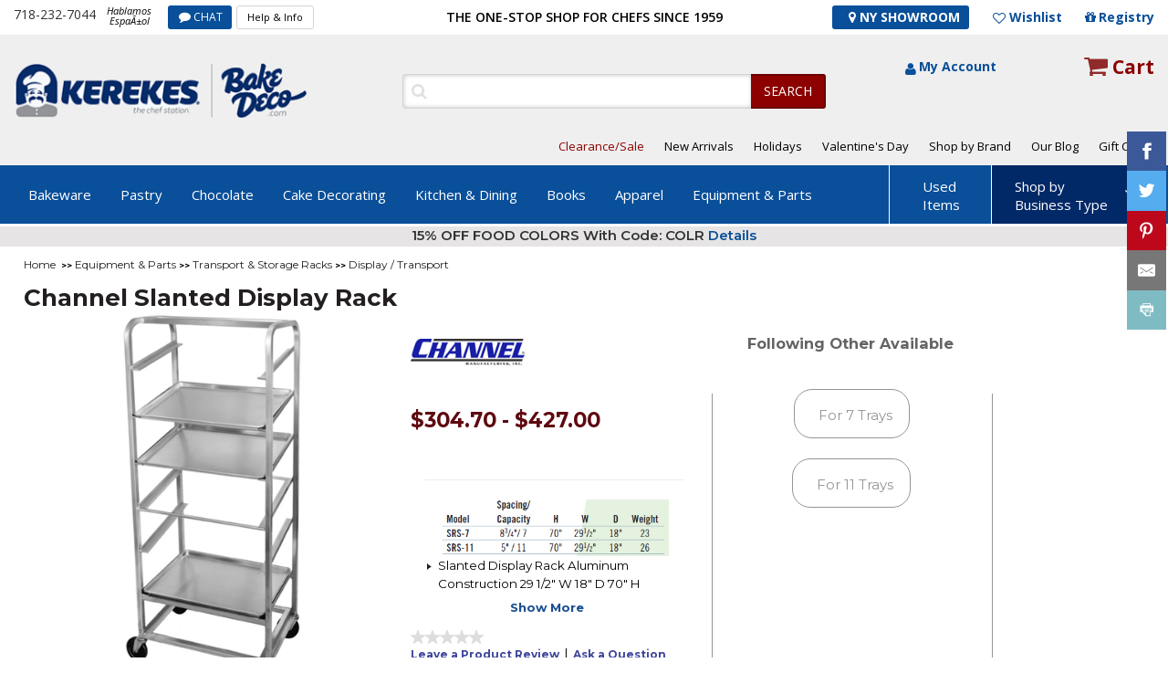

--- FILE ---
content_type: text/css; charset=ISO-8859-1
request_url: https://www.bakedeco.com/main/css/style_.css
body_size: 4765
content:



.prod-title {
    margin: 40px 0;
}

.prod-title h1 {
    color: #1C4F94;
    /*font-size: 18pt;*/
    font-weight: 700;
    margin: 5px 0;
    line-height: 20px;
}

.prod-title div.sub-title {
    color: #231F20;
}

.prod-title div.sub-title > div {
    display: inline-block;
}

.prod-title div.sub-title .item-number {
    font-size: 10pt;
    margin-right: 27px;
}

.prod-title div.sub-title .reviews_ {
    font-size: 9pt;
    border-right: 1px solid #231F20;
    padding-right: 10px;
    margin-right: 5px;
    margin-left: 10px;
}

.prod-title div.sub-title .review-question {
    color: #3F459C;
    font-size: 9pt;
    display: inline-block;
    font-weight: 700;
}

.prod-title div.sub-title .rating-stars {
    width: 97px;
    height: 20px;
    position: relative;
    background: url(/images/img/rating-stars.jpg) scroll no-repeat transparent;
    top: 4px;
    margin-right: 10px;
}

body {
    font-family: 'Montserrat', sans-serif !important;
    color: #231F20;
}
#wrapper-outter h1, #modalWindow h1,
#wrapper-outter h2, #modalWindow h2,
#wrapper-outter p, #modalWindow p,
#wrapper-outter a, #modalWindow a,
#wrapper-accordion a:hover, #wrapper-accordion a:hover  {
    font-family: 'Montserrat', sans-serif !important;
    color: #231F20;
}

.container-fluid {
    max-width: 1300px;
    margin: 0 auto;
    padding: 0;
}

.red-color {
    color: #5F0910;
}

/*************************************************************/

.wrapper-image {
    display: inline-block;
    width: auto;
    text-align: center;
    margin-right: 25px;
}

.wrapper-image .prod-image-container {
    width: 420px;
    text-align: center;
    display: inline-block;
    position: relative;
    height: 420px;
}

.wrapper-image .prod-image-container img{
    max-width: 420px;   
}

.wrapper-image .prod-image-container .prod-img {
    position: absolute;
    cursor: pointer;
}


.wrapper-image .prod-image-container .prod-img {
    display: none;
}

.wrapper-image .prod-image-container .prod-img:first-child {
    display: block;
}

.wrapper-image .prod-image-container .prod-img figure {
    margin: 0;
}

.prod-thumb-container-outter {
    float: left;
    width: 59px;
    overflow: hidden;
    height: 420px;
    margin-right: 25px;
    position: relative;
}

.prod-thumb-container-inner {
    height: 384px;
    overflow: hidden;
    margin-bottom: 12px;
}

.prod-thumb-container {
    display: inline-block;
    position: relative;
}

.prod-thumb-container-inner .prod-thumb {
    border: 1px solid #636466;
    cursor: pointer;
    margin-bottom: 6px;
    width: 57px;
    height: 57px;
}

.prod-thumb-container-inner .prod-thumb.active {
    border: 2px solid #1C4F94;
    width: 55px;
    height: 55px;
}

.prod-thumb-container-inner .prod-thumb a {
    padding: 0;
    border: none;
}

.prod-thumb-container-inner .prod-thumb figure {
    margin: 0;
}

.prod-thumb-container-inner .prod-thumb figure img {
    width: 100%;
}

.prod-thumb-container-outter .prev,
.prod-thumb-container-outter .next {
    width: 24px;
    height: 22px;
    display: inline-block;
    background: #FFFFFF;
    border: 1px solid #636466;
    cursor: pointer;
}

.prod-thumb-container-outter .prev {
    float: left;
}

.prod-thumb-container-outter .prev span {
    background: url('/images/img/prev.png') scroll no-repeat 0 5px transparent;
    width: 20px;
    height: 20px;
    display: none;
}

.prod-thumb-container-outter .prev:hover,
.prod-thumb-container-outter .next:hover {
    background-position-y: -20px;
}

.prod-thumb-container-outter .next {
    float: right;
}

.prod-thumb-container-outter .next span {
    background: url('/images/img/next.png') scroll no-repeat 0 6px transparent;
    width: 20px;
    height: 20px;
}

div#modalWindow .modal {
    width: 610px;
}

div#modalWindow  .modal-header {

}

div#modalWindow  .modal-header h3 {
    color: #1C4F94;
    font-size: 18pt;
    font-weight: 700;
    margin: 5px 0;
    line-height: 30px;
}

div#modalWindow  .modal-body {
    max-height: 470px;
}

.wrapper-image #carousel.mobile-device {
    display: none;
}

div#modalWindow.modal {
    width: 610px;
}

.clearfix {
    clear: both;
}

div#wrapper-carousel-products.prod-row-outter .prod-row-container .prev span {
    background: url(/images/img/prev2.png) scroll no-repeat 0 0 transparent;
}

div#wrapper-carousel-products.prod-row-outter .prod-row-container .next span {
    background: url(/images/img/next2.png) scroll no-repeat 0 0 transparent;
}

/***************************************************************/

/****************************************************************/
#wrapper-available-sizes,
.separator.top {

}

.separator.top {
    width: 1px;
    display: inline-block;
    border-right: 1px solid #939598;
    height: 340px;
    vertical-align: top;
    margin-top: 90px;
    float: none;
}

.separator.top.right {
    margin-left: 20px;
}

.separator.top.left {
    margin-right: 20px;
}

#wrapper-available-sizes {
    display: inline-block;
    vertical-align: top;
    /**width: 252px;**/
    margin-top: 15px;
    height: 465px;
}


#wrapper-available-sizes h2 {
    color: #636466;
    font-weight: 700;
    font-size: 12.2pt;
    text-align: left;
    margin-left: 14px;
    margin-bottom: 30px;
}

#wrapper-available-sizes .show-more {
    font-size: 10pt;
    font-weight: 700;
    color: #1C4F94;
    display: block;
    text-align: center;
    margin-top: 10px;
    margin-left: 0;
}

#wrapper-available-sizes .inner-box {
    height: 305px;
   /**min-width: 265px;**/
    text-align: center;
    max-width: 300px;
}

#wrapper-available-sizes .inner-box .avaliable-items {

}

#wrapper-available-sizes .inner-box .avaliable-item {
    border-radius: 20px;
    border: 1px solid #939598;
    display: none;
    padding: 18px 18px 14px 26px;
    margin-right: 15px;
    margin-bottom: 22px;
    cursor: pointer;
    
}

#wrapper-available-sizes .inner-box .avaliable-item:hover {
    border: 1px solid #333333;
    background-color:#eeeeee;
}


#wrapper-available-sizes .inner-box .avaliable-item:nth-child(1),
#wrapper-available-sizes .inner-box .avaliable-item:nth-child(2),
#wrapper-available-sizes .inner-box .avaliable-item:nth-child(3),
#wrapper-available-sizes .inner-box .avaliable-item:nth-child(4),
#wrapper-available-sizes .inner-box .avaliable-item:nth-child(5),
#wrapper-available-sizes .inner-box .avaliable-item:nth-child(6),
#wrapper-available-sizes .inner-box .avaliable-item:nth-child(7),
#wrapper-available-sizes .inner-box .avaliable-item:nth-child(8)
 {
    display: inline-block;
}

#wrapper-available-sizes .inner-box .avaliable-item span {
    font-size: 18pt;
    color: #939598;
    
}

#wrapper-available-sizes .inner-box a {
    display: block;
    text-align: center;
}
/***************************************************************************/

#wrapper-price-description  {
    display: inline-block;
    vertical-align: top;
    width: 300px;
    margin-top: 30px;
    margin-right: 25px;
    position: relative;
}

#wrapper-price-description .logo-prod  {
    margin-bottom: 50px;
}

#wrapper-price-description .price {
    font-size: 17pt;
    font-weight: 700;
    margin-bottom: 35px;
}

#wrapper-price-description ul {
    margin-left: 15px;
}

#wrapper-price-description ul li {
    font-size: 10pt;
    list-style-image: url(/images/img/arrow-right.png);
}

#wrapper-price-description .show-more,
#wrapper-price-description .hide-description {
    color: #1C4F94;
    font-size: 10pt;
    font-weight: 700;
    display: block;
}

#wrapper-price-description .hide-description {

}

#wrapper-price-description .rating-stars {
    width: 97px;
    height: 20px;
    position: relative;
    background: url(/images/img/rating-stars.jpg) scroll no-repeat transparent;
    top: 4px;
    margin-right: 10px;
    display: inline-block;
}

#wrapper-price-description .reviews_,
#wrapper-price-description .q_a {
    font-size: 9pt;
}

#wrapper-price-description .reviews_ {
    font-size: 9pt;
    display: inline-block;
}

#wrapper-price-description .q_a {
    display: inline-block;
}

#wrapper-price-description .leave-a-product-review,
#wrapper-price-description .ask-a-question {
    color: #3F459C;
    font-size: 9pt;
    display: inline-block;
    font-weight: 700;
}

#wrapper-price-description .leave-a-product-review {

}

#wrapper-price-description .ask-a-question {

}

.full-product-description {
    display: none;
    margin: 100px 0 65px;
}

div#wrapper-inner {
}

div#wrapper-inner div#content {

}

/******************************************************************/
.rating-stars.five-star {
    background-position: 0 -220px !important;
}

.rating-stars.four-half-star {
    background-position: 0 -198px !important;
}

.rating-stars.four-star {
    background-position: 0 -176px !important;
}

.rating-stars.three-half-star {
    background-position: 0 -154px !important;
}

.rating-stars.three-star {
    background-position: 0 -132px !important;
}

.rating-stars.two-half-star {
    background-position: 0 -110px !important;
}

.rating-stars.two-star {
    background-position: 0 -88px !important;
}

.rating-stars.one-half-star {
    background-position: 0 -66px !important;
}

.rating-stars.one-star {
    background-position: 0 -44px !important;
}

.rating-stars.half-star {
    background-position: 0 -22px !important;
}

.rating-stars.zero-star {
    background-position: 0 0 !important;
}

/******************************************************************/

#item-container {
    width: 1150px;
}

#item-container .item_ {
    border-top: 5px solid #D1D3D4;
    padding: 40px 0 30px;
    /**display: none;**/
}

#item-container .item_:nth-child(1),
#item-container .item_:nth-child(2),
#item-container .item_:nth-child(3),
#item-container .item_:nth-child(4),
#item-container .item_:nth-child(5),
#item-container .item_:nth-child(6),
#item-container .item_:nth-child(7),
#item-container .item_:nth-child(8),
#item-container .item_:nth-child(9),
#item-container .item_:nth-child(10),
#item-container .item_:nth-child(11),
#item-container .item_:nth-child(12),
#item-container .item_:nth-child(13),
#item-container .item_:nth-child(14),
#item-container .item_:nth-child(15) {
    display: block;
}

#item-container .item_ figure {
    margin: 45px 40px 0 55px;
    display: inline-block;
    vertical-align: top;
}

#item-container .item_ figure img {

}

#item-container .item_ .description-col {
    display: inline-block;
    vertical-align: top;
    width: 325px;
    margin-right: 80px;
    margin-left: 45px;
}

#item-container .item_ .description-col .title {
    color: #231F20;
    font-size: 17pt;
    margin-bottom: 15px;
}

#item-container .item_ .description-col .sub-title {
    font-size: 11pt;
    color: #939598;
    margin-bottom: 15px;
}

#item-container .item_ .description-col .prod-number {
    color: #939598;
    font-size: 9pt;
    border-bottom: 1px solid #D1D3D4;
    padding-bottom: 15px;
    margin-bottom: 20px;
    padding-right: 25px;
    display: inline-block;
}

#item-container .item_ .description-col .available-for-shipping {
    color: #4C4D4F;
    font-size: 10pt;
    margin-right: 29px;
    display: inline-block;
    background: url(/images/img/green-check.png) scroll no-repeat 0 0 transparent;
    padding-left: 20px;
}

#item-container .item_ .description-col .available-for-shipping-red {
    color: #4C4D4F;
    font-size: 10pt;
    margin-right: 29px;
    display: inline-block;
    background: url(/images/img/red-cross.jpg) scroll no-repeat 0 3px transparent;
    padding-left: 20px;
}

#item-container .item_ .description-col .store-pickup {
    color: #4C4D4F;
    display: inline-block;
    font-size: 10pt;
    background: url(/images/img/red-cross.jpg) scroll no-repeat 0 3px transparent;
    padding-left: 20px;
}

#item-container .item_ .description-col .store-pickup-green {
    color: #4C4D4F;
    display: inline-block;
    font-size: 10pt;
    background: url(/images/img/green-check.png) scroll no-repeat 0 0 transparent;
   padding-left: 20px;
}

#item-container .item_ .description-col .order-to-today {
    font-size: 10pt;
    color: #231F20;
    margin-top: 10px;
    margin-bottom: 10px;
}

#item-container .item_ .description-col .free-expedited-shipping {
    color: #58595B;
    font-size: 10pt;
}

#item-container .item_ .price-col {
    display: inline-block;
    vertical-align: top;
}

#item-container .item_ .price-col .on-sale {
    color: #5E0A11;
    font-size: 17pt;
    margin-bottom: 15px;
    font-weight: 600;
}

#item-container .item_ .price-col .on-sale strike {
    color: #58595B;
}

#item-container .item_ .price-col .more-discount {
    font-size: 11pt;
    color: #4C4D4F;
    margin-bottom: 15px;
}

#item-container .item_ .price-col .discontinued-item {
    font-size: 9pt;
    margin-bottom: 50px;
}

#item-container .item_ .price-col .qty-box {

}

#item-container .item_ .price-col .qty-box .qty {
    width: 18pt;
    height: 20pt;
    border: 1px solid #3F459C;
    border-radius: 0;
    display: inline-block;
    margin: 7px 5px 0 0;
    text-align: center;
    vertical-align: top;
}

#item-container .item_ .price-col .qty-box > div {
    font-size: 16pt;
    display: inline-block;
    margin-right: 20px;
}

#item-container .item_ .price-col .qty-box > div.errmsg {
    font-size: 10pt;
}

#item-container .item_ .price-col .qty-box > div.errmsg {
    color: red;
    margin: 10px 0 15px;
    display: none;
}

#item-container .item_ .price-col .qty-box .add-to-cart {
    font-size: 16pt;
    font-weight: 400;
    text-decoration: none;
    background-color: #1C4F94;
    color: #FFF;
    border-radius: 5px;
    padding: 16px 75px;
    display: inline-block;
    font-family: 'Montserrat', sans-serif !important;
}

#item-container .item_ .price-col .add-links {
    text-align: right;
    padding-right: 23px;
    margin-top: 10px;
}




#item-container .item_ .price-col .add-links .add-to-wishlist,
#item-container .item_ .price-col .add-links .add-to-registry {
    color: #231F20 !important;;
    font-size: 10pt !important;
    background: #fff;
    border: #fff 0px solid;
    font-family: 'Montserrat', sans-serif !important;
}

#item-container .item_ .price-col .add-links .add-to-wishlist:hover,
#item-container .item_ .price-col .add-links .add-to-registry:hover {
text-decoration:underline;
}

#item-container .item_ .price-col .add-links .separator {
    margin: 0 10px;
    display: inline-block !important;
}

#item-container .item_ .price-col .add-links .add-to-registry {

}

#expanded_accessories > .qty-box {
    border-top: 5px solid #1C4F94;
    text-align: center;
    padding-top: 40px;
    margin-bottom: 50px;
    border-bottom: 5px solid #1C4F94;
    padding-bottom: 40px;
}

#expanded_accessories > .qty-box > div {
    display: inline-block;
    text-align: center;
    background-color: #f2f7fb;
    padding: 40px;
}



#expanded_accessories > .qty-box > div .add-all-to-cart {
    font-size: 16pt;
    font-weight: 400;
    text-decoration: none;
    background-color: #1C4F94;
    color: #FFF;
    border-radius: 5px;
    padding: 16px 75px;
    display: inline-block;
}

#expanded_accessories > .qty-box > div .add-links {
    margin-top: 5px;
}

#expanded_accessories > .qty-box > div .add-links > .add-to-wishlist,
#expanded_accessories > .qty-box > div .add-links > .add-to-registry {

    color: #231F20 !important;;
    font-size: 10pt !important;
    background-color: transparent !important;
    border: #fff 0px solid;
    font-family: 'Montserrat', sans-serif !important;
}

.add-to-registry-b {

    color: #231F20 !important;;
    font-size: 10pt !important;
    background-color: transparent !important;
    border: #fff 0px solid;
    font-family: 'Montserrat', sans-serif !important;
}
.add-to-registry-b:hover {

text-decoration:underline;
}

#expanded_accessories > .qty-box > div .add-links > .add-to-wishlist:hover {
text-decoration:underline;
}

#expanded_accessories > .qty-box > div .add-links > span {
    margin: 0 10px;
}

#expanded_accessories > .qty-box > div .add-links > .add-to-registry {

}

form#expanded_accessories {
    position: relative;
}

#expanded_accessories > .qty-box.mobile-only {
    position: fixed;
    bottom: 0;
    border-top: none;
    display: none;
    border-bottom: 5px solid #1C4F94;
    width: 100%;
}
.mmobile-only {   
    display: none !important;  
}

span.middle-bar {
    display: inline-block;
    margin: 0 5px;
}

#wrapper-price-description .desc {
    overflow: hidden;
    margin-bottom: 10px;
}

#wrapper-price-description .desc.short {
    max-height: 140px;
}

#wrapper-price-description  .desc.full {
    position: absolute;
    z-index: 10000;
    border-left: 1px solid #ddd;
    left: -20px;
    padding: 0 19px 30px;
    border-right: 1px solid #ddd;
    background: #FFF;
    border-bottom: 1px solid #ddd;
}

a.carousel-control {
    color: #FFFF !important;
}

/*=========================================================================*/

#wrapper-accordion {
    display: inline-block;
    width: 870px;
}

#wrapper-accordion .files-container {
    margin-bottom: 25px;
    overflow: hidden;
}

#wrapper-accordion .files-container .file-item {
    float: left;
    margin-right: 15px;
}

#wrapper-accordion .files-container .file-item:last-child {
    margin-right: 0;
}

#wrapper-accordion h2 {
    font-size: 15pt;
    color: #939598;
    margin-left: 10px;
    line-height: 23px;
    font-weight: 600;
}

#wrapper-accordion p.short-description {
    font-size: 10pt;
    width: 460px;
    margin-bottom: 20px;
}

#wrapper-accordion p.short-description a.read-more,
#wrapper-accordion p.full-description a.hide-description {
    color: #1C4F94;
    margin-left: 5px;
}

#wrapper-accordion p.full-description {
    font-size: 10pt;
    width: 460px;
    margin-bottom: 20px;
    display: none;
}

#wrapper-accordion .accordion-container .link-item {
    border-top: 1px solid #939598;
    padding: 12px 0 13px 25px;
    position: relative;
    cursor: pointer;
    font-size: 15pt;
    color: #939598;
    font-weight: 600;
    width: 430px;

}

#wrapper-accordion .accordion-container .description-item {
    display: none;
    padding: 10px 0 10px 25px;
}

#wrapper-accordion .accordion-container .accordion-item:first-child .description-item,
#wrapper-accordion .accordion-container .accordion-item:last-child .description-item {
    display: block;
}

#wrapper-accordion .accordion-container .link-item .plus-icon {
    background-image: url(/images/img/plus-icon.png);
    background-repeat: no-repeat;
    background-color: transparent;
    width: 15px;
    height: 20px;
    display: inline-block;
    position: absolute;
    left: 0;
    top: 13px;
}

#wrapper-accordion .accordion-container .link-item.plus .plus-icon {
    background-position: 0 3px;
}

#wrapper-accordion .accordion-container .link-item.minus .plus-icon {
    background-position: 0 -15px;
    margin-top: 2px
}

.prod-row-outter {
    margin-bottom: 50px;
}

.prod-row-outter .prod-row-container .prev,
.prod-row-outter .prod-row-container .next {
    width: 20px;
    height: 20px;
    display: inline-block;
    vertical-align: top;
    cursor: pointer;
    margin-top: 95px;
}

.prod-row-outter .prod-row-container .prev {
    margin-right: 15px;
}

.prod-row-outter .prod-row-container .prev span {
    background: url(/images/img/prev.png) scroll no-repeat 0 0 transparent;
    display: inline-block;
    width: 20px;
    height: 20px;
}

.prod-row-outter .prod-row-container .next {
    margin-left: 15px;
}

.prod-row-outter .prod-row-container .next span {
    background: url(/images/img/next.png) scroll no-repeat 0 0 transparent;
    width: 20px;
    height: 20px;
    display: inline-block;
}

.prod-row-outter .prod-row-container .prod-inner {
    width: 715px;
    display: inline-block;
    overflow: hidden;
}

#wrapper-carousel-products .prod-row-outter .prod-row-container .prod-inner .prod-items-container {
    width: 2000px;
    display: inline-block;
    position: relative;
}

.prod-row-outter .prod-row-container .prod-inner .prod-items-container .prod-item {
    width: 175px;
    float: left;
    margin-right: 98px;
    vertical-align: top;
    text-align: left;
}

.prod-row-outter .prod-row-container .prod-inner .prod-items-container .prod-item:last-child {
    margin-right: 0;
}

.prod-row-outter .prod-row-container .prod-inner .prod-items-container .prod-item figure {
    margin: 0;
    text-align: center;
}

.prod-row-outter .prod-row-container .prod-inner .prod-items-container .prod-item .desc {
    font-size: 9pt;
    line-height: 17px;
}

.prod-row-outter .prod-row-container .prod-inner .prod-items-container .prod-item .price {
    font-weight: bold;
    font-size: 9pt;
}

#wrapper-carousel-products.prod-row-outter .prod-row-container .prod-inner .prod-items-container {
    width: 22000px;
    display: inline-block;
    position: relative;
}

aside#sidebar {
    width: 420px;
    display: inline-block;
    vertical-align: top;
    text-align: center;
}

.mod-sidebar {
    display: inline-block;
    margin-bottom: 30px;
}

.mod-sidebar h2 {
    color: #636466 !important;
    font-size: 11pt;
    width: 220px;
    text-align: center;
    padding: 0 35px;
    font-weight: 700;
}

.mod-sidebar .mod-sidebar-content {

}

.mod-sidebar .mod-sidebar-content .prod-item {
    text-align: left;
    color: #231F20;
    display: block;
    background: url(/images/img/sidebar.png) scroll no-repeat 0 0 transparent;
    padding: 0 35px;
    width: 222px;
}

.mod-sidebar .mod-sidebar-content .prod-item:first-child {
    background-position-y: 60px;
}

.mod-sidebar .mod-sidebar-content .prod-item:last-child {
    padding-bottom: 30px;
    background-repeat-y: repeat;
}



.mod-sidebar .mod-sidebar-content .prod-item figure {
    margin: 0;
    text-align: center;
}

.mod-sidebar .mod-sidebar-content .prod-item figure img {

}

.mod-sidebar .mod-sidebar-content .prod-item .desc {
    font-size: 9pt;
    line-height: 17px;
}

.mod-sidebar .mod-sidebar-content .prod-item .price.red-color {
    font-weight: bold;
    font-size: 9pt;
}

.accordion-item.features p {
    font-size: 10pt;
}

.accordion-item.features ul {

}

.accordion-item.features li {
    font-size: 10pt;
    line-height: 25px;
}

.accordion-item.specifications table {
    margin-bottom: 20px;
}

.accordion-item.specifications table th {
    text-align: left;
    background: #aaa;
    color: #FFF;
    padding: 10px;
    border: 1px solid #999;
    font-size: 10pt;
}

.accordion-item.specifications table tr {

}

.accordion-item.specifications table td {
    padding: 10px;
    border: 1px solid #999;
    font-size: 10pt;
}

.accordion-item.specifications table td:first-child {
    font-weight: 700;
}

.accordion-item.specifications table tr:nth-child(odd) {

}

.accordion-item.specifications table tr:nth-child(even) {
    background: #ddd;
}

.reviews-box {
    margin-bottom: 20px;
}

.reviews-box .average-customer-rating {
    font-size: 10pt;
}

.reviews-box .rating-stars {
    width: 97px;
    height: 20px;
    position: relative;
    background: url(/images/img/rating-stars.jpg) scroll no-repeat 0 -221px transparent;
    top: 4px;
    margin-right: 10px;
}

.reviews-box .reviewCount {
    font-size: 10pt;
    margin: 4px 0 0 12px;
}

.minicart .mini-title a,
.minicart .mini-qtyprice {
    line-height: 17px;
    font-family: 'Open Sans', Arial, Verdana, Helvetica, sans-serif !important;
}
.youtbe{width:425px;height:269px;}

--- FILE ---
content_type: text/css; charset=ISO-8859-1
request_url: https://www.bakedeco.com/main/css/style-responsive_.css
body_size: 1207
content:
@media (max-width: 767px) {
    body {
        padding: 0;
    }

    .contents {
        width: 100%;
    }

    .prod-title {
        margin: 40px auto 20px;
        max-width: 320px;
    }

    .prod-title h1 {
        line-height: 30px;
        padding-left: 20px;
        padding-right: 20px;
    }

    #wrapper-available-sizes,
    .separator.top {
        display: none !important;
    }

    div#item-container {
        width: 280px;
        display: inline-block;
    }

    #item-container .item_ figure {
        width: 280px;
        text-align: center;
        margin: 0 auto 30px;
    }

    #item-container .item_ .price-col .qty-box .add-to-cart {
        display: none;
    }

    div#wrapper-inner {
        margin: 30px auto 0;
        width: 320px;
    }

    #expanded_accessories > .qty-box > div {
        padding: 25px 0 15px;
        width: 100%;
    }

    #item-container .item_ .description-col {
        max-width: 280px;
        margin: 0 auto 30px;
    }

    #item-container .item_ .price-col {
        margin: 0 auto 0;
        max-width: 280px;
    }

    #item-container .item_ .price-col .discontinued-item {
        margin-bottom: 20px;
    }

    #item-container .item_ .price-col .qty-box .qty {
        margin: 0;
    }

    #item-container .item_ .price-col .qty-box > div {
        margin-top: 7px;
    }

    #item-container .item_ .price-col .add-links {
        padding: 0;
        text-align: center;
        margin-top: 25px;
        display: none;
    }

    #item-container .item_ {
        width: 280px;
        margin: 0 auto;
        display: inline-block;
        text-align: left;
    }

    #expanded_accessories > .qty-box {
        margin: 0 auto;
        width: 90%;
        padding: 0;
        overflow: hidden;
    }
    
  

    #expanded_accessories > .qty-box > div .add-all-to-cart {
        padding: 20px 50px;
    }

    #wrapper-price-description {
        margin: 0 auto;
        width: 280px;
        display: block;
        overflow: hidden;
    }

    div#wrapper-inner div#content {
        text-align: center;
    }

    .wrapper-image {
        margin: 0 auto 20px;
        max-width: 320px;
        display: block;
    }

    .prod-thumb-container-outter,
    .prod-image-container {
        display: none !important;
    }

    .wrapper-image .prod-image-container {
        width: auto;
        height: auto;
    }

    .wrapper-image .prod-image-container .prod-img {
        position: inherit;
    }

    .wrapper-image #carousel.mobile-device {
        display: block;
    }
    .mmobile-only {
        display: block !important;
        color: #231F20 !important;
    font-size: 10pt !important;
    background-color: transparent !important;
    border: #fff 0px solid;
    font-family: 'Montserrat', sans-serif !important;
    }
    aside#sidebar {
        display: none;
    }

    #wrapper-accordion .accordion-description p.short-description,
    #wrapper-accordion .accordion-description p.full-description,
    #wrapper-accordion .accordion-container .link-item {
        width: auto;
    }

    div#wrapper-inner {
        width: auto;
        margin: 0 auto 30px;
        max-width: 320px;
    }

    #wrapper-accordion .accordion-container .description-item {
        padding-left: 0;
    }

    .reviews-box {
        margin-left: 20px;
    }

    .prod-row-outter .prod-row-container .prod-inner {
        width: 202px;
    }

    .prod-row-outter .prod-row-container .prod-inner .prod-items-container .prod-item {
        margin-right: 27px;
    }

    .wrapper-image #carousel.mobile-device {
        display: block;
    }

    #wrapper-accordion p.short-description,
    #wrapper-accordion p.full-description {
        width: auto;
    }

    div#wrapper-accordion {
        width: auto;
        margin: 30px auto 0;
        max-width: 320px;
        display: block;
    }
}

@media(min-width: 768px) and (max-width: 1024px){
    .prod-title h1 {
        line-height: 30px;
    }

    #item-container .item_ figure {
        margin: 60px 0 0 30px;
        float: left;
    }

    #item-container .item_ .description-col {
        margin: 0;
        width: 240px;
        text-align: left;
    }

    #item-container .item_ .price-col {
        width: 260px;
        text-align: left;
        float: right;
    }

    #item-container .item_ .price-col .qty-box .add-to-cart {
        padding: 8px 20px;
        font-size: 14pt;
    }

    div#item-container {
        width: auto;
    }

    #item-container .item_ {
        text-align: center;
    }

    #item-container .item_ .price-col .qty-box .qty {
        margin: 0;
    }

    #item-container .item_ .price-col .qty-box > div {
        margin-top: 7px;
        margin-right: 10px;
    }

    #wrapper-price-description {
        margin-right: 0;
        margin-left: 60px;
    }

    form#expanded_accessories {
        margin: 0 auto;
        width: 728px;
    }
}

@media(min-width: 1025px) and (max-width: 1235px) {
    #item-container {
        width: 985px;
        display: inline-block;
    }

    #item-container .item_ figure {
        margin: 45px 60px 0 45px;
    }

    #item-container .item_ .description-col {
        width: 290px;
        margin-right: 60px;
    }

    form#expanded_accessories {
        margin: 0 auto;
        width: 985px;
    }

    #wrapper-price-description {
        margin-right: 0;
        margin-left: 175px;
    }
}

@media (max-width: 1347px) and (min-width: 768px){
    .wrapper-image {
        margin: 0 0 50px 0 !important;
    }

    aside#sidebar {
        display: none;
    }

    #wrapper-accordion .accordion-container .accordion-item:last-child .description-item {
        padding-left: 0;
    }

    .prod-row-outter .prod-row-container .prod-inner {
        width: 625px;
    }

    .prod-row-outter .prod-row-container .prod-inner .prod-items-container .prod-item {
        margin-right: 54px;
    }
}
@media (max-width:600px)
{
.youtbe{width:264px;height:167px;}
.youtbe iframe{width:100% !important;height:100% !important;}
}

--- FILE ---
content_type: text/css; charset=ISO-8859-1
request_url: https://www.bakedeco.com/main/c/styles.css
body_size: 35173
content:
body{margin:0px;padding:0px;text-align:center;font-family:'Open Sans', Arial, Verdana, Helvetica, sans-serif;color:#000000;font-size:14px;background-color:#ffffff;}
a:link, a:visited, a:active{color:#333333;text-decoration:none;}
a:hover{color:#890000;text-decoration:underline;}
h1 {
    margin: 15px 0px 14px;
    font-size: 26px;
    color: #094F99;
    font-weight: normal;
}
h2 {
    margin: 0 0px 14px;
    font-size: 20px;
    color: #3158b1;
    font-weight: normal;
}
h2 a:hover{text-decoration:underline !important;}
.sticky {
  position: fixed;
  width: 100%;
  left: 0;
  top: 0;
  z-index: 100;
  border-top: 0;
}
.mobile-heading{display:none;}
.headings{width:100%;margin:0;text-align:center;}
.headings h1{font-size:20px;display:inline-block;font-weight:bold;margin:10px 0px 10px 0px;}
input::-webkit-input-placeholder,input::-webkit-input-placeholder {opacity: 1;color: #707070;font-style:normal}
input::-moz-placeholder,input::-moz-placeholder {opacity: 1;color: #707070;font-style:normal;}
input:-ms-input-placeholder, input::-ms-input-placeholder {opacity: 1;color: #707070;font-style:normal;}
.contents{
max-width:1300px;
width:96%;
height:auto;
overflow:visible;
margin:0px auto;
text-align:left;
/*position:relative;*/
float:none;
}
.lreviews{width:568px;}
.heading{width:100%;margin:0px 0px 0px 0px;}
.logo{-moz-background-clip:border;-moz-background-inline-policy:continuous;-moz-background-origin:padding;background:transparent url(/images/kerekeslogo.jpg) no-repeat center;background-size:100%;float:left;width:23.3%;height:72px;margin:0;}
.logo a{display:block;width:100%;height:72px;}
.logo a:hover{text-decoration:none;}
.top_links{width:76.67%;float:right;font-size:11px;margin:10px 0px 0px 0px;text-align:right;}
.top_links a{font-size:11px;}
.top_links a:hover{text-decoration:underline;}
.search_box{width:82%;float:left;margin:28px 0px 0px 12.8%;}
.search_box form > img{width:24%;float:left;}
.search_box_line{width:50%;font-size:12px;color:#cccccc;border:0px;padding:3px;float:left;margin:0px 0px 0px 5px;border:1px solid #dbdbdb;}
.search_box_button{margin:-2px 0px 0px 5px;float:left;width:13.6%;}
.search_box_button img{width:100%;}
#mobile-search-toggle{display:none;opacity:0;transition:opacity .25s ease-in;-moz-transition:opacity .25s ease-in;-webkit-transition:opacity .25s ease-in;}
.bar_left{width:64%;height:40px;float:left;margin:0px;background:transparent url(/images/m/bkg_search2.gif) no-repeat top;background-size:100% 100%;}
.bar_left .text{font-size:15px;font-variant:small-caps;font-weight:bold;color:#FFFFFF;margin:10px 0px 0px 10px;}
#bar_left h2{width:82.9%;font-size:15px;font-variant:small-caps;font-weight:bold;color:#FFFFFF;margin:10px 0px 0px 10px;float:left;}
.bar_left .ch{width:100px;float:right;margin:5px 0px 0px 0px;}
.bar_right{width:36%;height:73px;float:right;margin:14px 0px 0px 0px;background:transparent url(/images/m/bkg_search.png) no-repeat top left;}
.red1{font-size:14px;font-weight:bold;color:#890000;}
.red2{color:#890000;}
.top_buttons{width:40.24%;height:33px;float:right;margin:14px 0px 0px 0px;}
.but1{border:none;margin:12px 0px 0px 0px;padding:0;background:none;outline:none;float:right;}
.but1 a{font-variant:small-caps;font-size:11px;font-weight:bold;color:#890000;text-decoration:none;}
.but1 a:hover{color:#7d7d7d;text-decoration:none;}
.but1_left{background:url(/images/m/but1_left.gif) repeat;width:6px;height:22px;float:left;}
.but1_center{background:url(/images/m/but1_center.gif) repeat-x;height:22px;float:left;padding:5px 5px 0 5px;}
.but1_right{background:url(/images/m/but1_right.gif) repeat;width:6px;height:22px;float:left;}
.marg{margin-right:2px;}
.but2{border:none;padding:0;background:none;outline:none;float:left;}
.but2 a{font-variant:small-caps;font-size:11px;text-decoration:none;}
.but2 a:hover{color:#921915;text-decoration:none;}
.but3{border:none;padding:0;background:none;outline:none;float:left;}
.but3 a{font-variant:small-caps;font-size:11px;font-weight:bold;color:#890000;text-decoration:none;}
.but3 a:hover{color:#7d7d7d;text-decoration:none;}
.but_left{background:url(/images/m/but2_left.gif) repeat;width:3px;height:23px;float:left;}
.but_center{background:url(/images/m/but2_center.gif) repeat-x;height:23px;float:left;padding:5px 5px 0 5px;}
.but_right{background:url(/images/m/but2_right.gif) repeat;width:3px;height:23px;float:left;}
.menu_top{width:100%;margin:0px 0px 0px 0px;float:left;}
.specials{width:100%;height:22px;margin:3px 0px 0px 0px;background-color:#e6e4e4;text-align:center;float:left;}
.specials .text{font-size:15px;/*font-variant:small-caps;*/color:#912a2a;margin:0px 0px 0px 0px;/*font-family:'Montserrat', sans-serif !important;*/font-weight: 600 !important;}
.specials_image{max-width:999px;width:99%;height:40px;margin:3px 0px 0px 0px;background-color:#ffffff;text-align:center;float:left;}
.specials .poplnk a{color:#912a2a;text-decoration:underline;font-size:15px;cursor: hand;font-weight: 300;}
.specials .poplnk a:hover {color:#912a2a;text-decoration:underline;font-size:15px;cursor: hand;font-weight: 300;}
.specials .poplnk a:active {color:#912a2a;text-decoration:underline;font-size:15px;cursor: hand;font-weight: 300;}
.specials .poplnk a:visited {color:#912a2a;text-decoration:underline;font-size:15px;cursor: hand;font-weight: 300;}
.specials_mob1{display:none;}

.specials_mob{display:none;}
.col_left, .col_left2{width:17.4%;float:left;margin:20px 0px 0px 0px;}
.col_right, .col_right2{width:80.3%;float:right;margin:8px 0px 0px 0px;}
.col_full{width:100%;float:left;margin:8px 0px 0px 0px;}
.cat{float:left;width:;padding:0 12px 10px;box-shadow:0px 0px 3px #A9A9A9;}
.cat a{font-size:13px;text-decoration:none;}
.cat a:hover{text-decoration:underline;}
.cat_menu{margin-top: 12px;}
.cat_menu:first-child {
    margin-top: 0;
}
.cat_menu .text{
	    font-size: 16px;
    color: #094F99;
    background: #f5f5f5;
    padding: 12px 16px;
    width: 96%;
    display: block;
    margin-left: -12px;
	}
.cat_title{
	font-weight: bold;
    font-size: 14px;
    color: #8C0000;
	/*margin-top: 12px;
    /*display: inline-block; */
	}
	.cat_title2{
	font-weight: bold;
    font-size: 14px;
    color: #8C0000;
	margin-top: 12px;
    display: inline-block;
	}
.cat_title a{
	font-size: 13px;
    font-weight: bold;
    text-decoration: none;
    display: inline-block;
    width:90%;
    border-bottom: solid 1px #DADADA;
    padding: 8px;
	}
.cat_title a:hover{color:#000000;text-decoration:none;background: #F3F3F3;}
.cat_link{width:96%;display:inline-block;margin:6px 0px 0px 14px;float:left;}
.cat_link strong {
    font-weight: normal;
    color: #8C0000;
}
.cat li{width:90%;font-size:11px;list-style:none;background:url(/images/m/bullet2.gif) left top no-repeat;padding-left:10px;color:#2d3b53;margin:10px 0px 0px 20px;line-height:14px;float:left;}
.cat_block{margin:;}
.cat_block .hometext{margin:0 0 5px;font-size: 13px;}
.homepage h1 {
    background: #F5F5F5;
    color: black;
    padding: 12px 24px;
    text-decoration: none;
}
.homepage h1 a:hover, .homepage h1 a:visited, .homepage h1 a:active {text-decoration: none;}
.homecat {margin: 40px 0;}
.homecat div {
    width: 48%;
    float: left;
	margin-bottom: -25px;
}
.homecat span {
    position: relative;
    bottom: 81px;
    width: 100%;
    background: rgba(0, 0, 0, 0.42);
    display: inline-block;
    text-align: center;
    color: #fff;
    padding: 20px 0;
    font-size: 30px;
    height: 41px;
}
.homecat div img {width: 100%;}
.homecat div:nth-child(even) {margin-left:2%;}
.homecat div:nth-child(odd) {margin-right:2%;}
.footer_bkg{float:left;width:100%;margin:20px 0px 0px 0px;border:1px solid #dedede;background:url(/images/m/bkg_footer.gif) left top repeat-x;background-color:#eaeaea;padding-bottom:10px;}
.block1{float:left;width:43%;margin:15px 2% 0px 4%;}
.block2{float:left;width:22%;margin:15px 2% 0px 0px}
.footer_title{font-size:11px;font-weight:bold;color:#000000;float:left;margin:0px 0px 0px 0px;}
.footer_bkg a{color:#000000;font-size:11px;}
.footer_bkg a:hover{color:#921915;font-size:11px;text-decoration:none;}
.block_links{font-size:11px;float:left;margin:10px 0 10px 0;color:#2d3b53;line-height:20px;}
.block1 .block_links{width:25%;}
.block2 .block_links{width:50%;}
.footer_line{border-right:1px solid #c5c5c5;}
.button{border:none;margin:0;padding:0;background:none;outline:none;}
.button_left{background:url(/images/m/button_left.gif) repeat;width:7px;height:21px;float:left;}
.button_mid{background:url(/images/m/button_mid.gif) repeat-x;height:21px;float:left;padding:4px 5px 0 5px;font-family:Arial, Helvetica, sans-serif;color:#FFFFFF;font-variant:small-caps;font-size:10px;white-space:nowrap;cursor:pointer;}
.button_right{background:url(/images/m/button_right.gif) repeat;width:7px;height:21px;float:left;}
.newsletter{width:21%;text-align:center;float:left;margin:15px 0px 0px 2%;}
.newsletter form > img{max-width:100%;}
.news_box{width:100%;font-size:12px;color:#333333;border:0px;padding:3px;float:left;margin:10px 0px 10px 0px;border:1px solid #dbdbdb;}
.footer_bkg2{float:left;width:100%;height:39px;margin:0px 0px 0px 0px;background:url(/images/m/bkg_footer2.png) left top repeat-x;}
.footer_bkg2 .right{font-size:11px;float:right;color:#FFFFFF;margin:10px 1.5% 0px 0px;}
.footer_bkg2 .left{font-size:11px;float:left;color:#FFFFFF;margin:10px 0px 0px 15px;}
.footer_bkg2 a{color:#ffffff;font-size:11px;}
.footer_bkg2 a:hover{color:#cccccc;font-size:11px;text-decoration:none;}
.logos{float:left;width:100%;margin:0;text-align:center;padding:30px 0;}
.logos1{float:left;min-height:100px;width:30%;text-align:center;}
.logos2{float:left;min-height:100px;width:28%;margin:0 1%;text-align:center;}
.logos3{float:left;min-height:100px;width:38%;text-align:center;}
#google_translate_element{margin:5px 0 10px;width:100%;}
.logos object{max-width:100%;}
.goog-te-gadget .goog-te-combo{margin:4px 0;width:100%;}
.logos img{max-width:100%;}
#amazingslider-1{width:100% !important;height:auto !important;margin-top: 20px !important;margin-bottom: 10px!important;}
#copyright{float:left;text-align:center;width:100%;font-size:11px;color:#000;}
#copyright p{float:left;text-align:center;width:100%;font-size:11px;color:#000;padding:14px 0;margin:0;}
.line_product{width:20%;vertical-align: top;border-right:1px solid #dddddd;border-bottom:1px solid #dddddd;}
.line_product2{width:25%;vertical-align: top;border-bottom:1px solid #dddddd;}
.line_product3{width:25%;border-right:1px solid #dddddd;}
.cat_product{width:33.333%;float:left;height:265px;box-sizing:border-box;border-right:1px solid #dddddd;border-bottom:1px solid #dddddd;}
.cat_product2{width:33.333%;float:left;height:265px;box-sizing:border-box;border-right:1px solid #dddddd;border-bottom:1px solid #dddddd;}
.cat_product3{width:33.333%;float:left;height:265px;box-sizing:border-box;border-bottom:1px solid #dddddd;}
.bkg_tit{float:left;width:100%;margin:15px 0px;}
.bkg_tit .text{font-size:18px;color:#921915;margin:7px 0px 0px;width:100%;padding:0 10px;box-sizing:border-box;}
.cat_product img, .cat_product2 img, .cat_product3 img{height:150px;width:auto;}
.gray1{color:#313131;}
.table_prod{width:100%;border-right:1px solid #dddddd;border-left:1px solid #dddddd;float:left;margin:0px 0px 15px 0px;}
.fea{width:78%;font-size:10px;float:left;margin:15px 0px 15px 10%;text-align:left;vertical-align:bottom;}
.fea .title{width:100%;font-size:12px;font-weight:bold;float:left;margin:15px 0px 0px 0px;}
.fea .title a{font-size:12px;color:#000000;text-decoration:none;}
.fea .title a:hover{font-size:12px;color:#921915;text-decoration:underline;}
.fea .pic{width:100%;text-align:center;margin:0px 0px 0px 0px;}
.fea .pic img{max-width:100%;height:100px;}
.fea .price{width:100%;font-size:13px;font-weight:bold;color:#921915;float:left;text-align:center;margin:5px 0px 0px 0px;}
.fea a{font-size:10px;color:#3158b1;text-decoration:underline;}
.fea a:hover{color:#3158b1;text-decoration:none;}
.welcome{width:772px;float:left;margin:15px 0px 10px 0px;}
.welcome .left{width:225px;float:left;margin:5px 0px 5px 20px;}
.welcome .right{width:300px;float:left;margin:5px 0px 5px 0px;}
.welcome a{font-size:11px;color:#3158b1;text-decoration:underline;display:inline-block;float:right;margin:5px 0px 0px 0px;}
.welcome a:hover{color:#3158b1;text-decoration:none;display:inline-block;float:right;margin:5px 0px 0px 0px;}
a.en4:link{width:100%;font-size:11px;color:#3158b1;text-decoration:none;font-weight:normal;display:block;margin:1px 10px 5px 0px;padding:0px 0px 0px 15px;}
a.en4:visited{width:100%;font-size:11px;color:#3158b1;text-decoration:none;font-weight:normal;display:block;margin:1px 10px 5px 0px;padding:0px 0px 0px 15px;}
a.en4:hover{width:100%;color:#3158b1;font-weight:normal;text-decoration:underline;display:block;margin:1px 10px 5px 0px;padding:0px 0px 0px 15px;}
.brands{width:100%;float:left;margin:0px 0px 10px 0px;}
.brands .title{width:100%;font-family:"Trebuchet MS";font-size:17px;font-weight:bold;float:left;margin:0px 0px 0px 0px;}
.brand{width:25%;text-align:center;}
.brand img{margin:0 auto;max-width:140px;display:block;}
.brand a{font-size:10px;color:#878787;text-decoration:underline;}
.brand a:hover{color:#878787;text-decoration:none;}
.banners{width:100%;margin:10px 0px 40px 0px;}
.banners .margin{margin:0px 23px 0px 0px;}
.bread{width:98%;font-size:12px;margin:10px 0px;float:left;font-weight: bold;}
.bread a{font-weight: normal;}
.arrow{font-size:9px;}
.right_links{width:24.57%;font-size:11px;/*float:left;*/text-align:right;margin:10px 0px 0px 0px;}
.paging{width:96%;float:left;margin:0px 0px 16px;}
.paging .left{margin:8px 0px 0px 0px;float:left;font-size:11px;}
.paging .right{margin:0px 0px 0px 0px;float:right;}
.paging a{text-decoration:underline;font-size:13px;}
.paging .numbers{display:inline-block;border:solid 1px #CCC;margin:0 12px;}
.paging .numbers a, .paging .numbers span, .paging .numbers strong{display:inline-block;background:-webkit-linear-gradient(270deg, rgb(255, 255, 255) 0%, rgb(239, 239, 239) 100%);background:linear-gradient(180deg, rgb(255, 255, 255) 0%, rgb(239, 239, 239) 100%);padding:10px 14px;border-right:1px solid #CCC;text-decoration:none;font-size:13px;color:#094F99;font-weight:bold;}
.paging .numbers a:last-child{border-right:0px;}
.paging .numbers a:hover{text-decoration:none;color:#fff;background:#094F99;}
.paging .numbers span{background:#fff;color:#999;font-weight:normal;}
.paging .numbers strong{background:#fff;color:#000;font-weight:normal;}
.col_center_left, .col_center_left2{width:79.19%;float:left;margin:0px 0px 0px 0px;}
#cat_tit img{max-width:96%;}
.bkg_tit2{float:left;width:568px;height:40px;background:url(/images/m/bkg_tit2.gif) left top repeat-x;margin:15px 0px 0px 0px;}
.bkg_tit2 .text{font-size:19px;color:#921915;font-weight:bold;margin:7px 10px 0px 10px;}
.searchs{width:96%;float:left;background-color:#EBEBEB;margin:0px 0px 24px;padding:12px 0px;}
.searchs1{width:568px;height:2px;font-size:11px;float:left;background-color:#f4f4f4;margin:15px 0px 0px 0px;}
.searchs select{font-size:12px;float:left;padding:0 3px;margin:0 12px;border:1px solid #ddd;height:28px;background:#fff;width:150px;}
.searchs .btn-blue{margin:1px 0 0 10px;display:inline-block;background:#094F99;}
.searchs .text{float:left;margin:10px 0px 0px 12px;display:inline-block;font-weight:bold;}
.product{width:96%;float:left;border-bottom:1px solid #ccc;margin:0 0px 20px 0px;padding-bottom:18px;}
.product .pic{width:19.3%;float:left;margin:0px 2% 0px 0px;}
.product .pic img{max-width:100%;margin-bottom:6px;}
.product .text{width:52.67%;float:left;margin:0px 2% 0px 0px;}
.product .logo1{width:23.6%;float:left;margin:0px 0px 0px 0px;text-align:right;}
.product .logo1 img{float:right;}
.product .logo1 > div{float:right;clear:both;}
.product .logo1 button.btn{float:right;clear:both;}
.product .title{width:100%;display:block;margin:0;font-size:15px;}
.product .freeship{width:100%;color:#084D97;font-weight:600;display:inline-block;margin:5px 0px 3px 0px;font-size: 11px;}
.hide_mb { height: 27px; }
.product .no{width:100%;color:#666;display:inline-block;margin:0px 0px 5px 0px;font-size:10px;text-transform:uppercase;}
.product .desc{font-size:11px;color:#585858;display:inline-block;margin:5px 0px 0px 0px;}
.sale .product .desc{display:inline-block;}
.product .link{font-size:11px;width:356px;color:#585858;display:inline-block;margin:5px 0px 0px 0px;}
.product .link a{color:#000000;text-decoration:underline;font-size:12px;}
.product .link a:hover{color:#000000;text-decoration:none;}
.product .bottom{width:100%;float:left;margin:7px 0px 0px 0px;}
.product .price{font-size:15px;float:right;margin-bottom:8px;font-weight:bold;}
.sale .product .price {
    float: left;
    width: 100%;
    text-align: right;
}
.product .price strong{color:#ad0000;}
.product .price1{font-size:12px;color:#921915;float:right;padding-right:10px;margin:5px 0px 0px 0px;}
.product .quant{font-size:12px;float:right;padding-right:10px;margin:3px 0px 0px 0px;}
.product #cart{margin-bottom:3px;}
.product #cart .button{background:#084D97 none;padding:11px 9px;font-size:11px;width:90px;}
.product #cart .button:hover{background:none, -webkit-linear-gradient(90deg, rgb(8, 77, 151) 48%, rgb(96, 150, 200) 90%);background:none, linear-gradient(0deg, rgb(8, 77, 151) 48%, rgb(96, 150, 200) 90%);}
.product #cart input{padding:9px 1px;font-size:11px;width:24px;}
.product .box{font-size:12px;height:13px;width:31px;margin:0px 0px 0px 0px;}
.product .whislist{font-size:11px;width:100%;float:left;}
.product .whislist .btn{margin-top:4px;width:90px;float:right;}
.product .whislist a{color:#1d6d95;text-decoration:none;}
.product .whislist a:hover{color:#1d6d95;text-decoration:underline;}
.product .whislist a.inreg{color:#ad0000;text-decoration:none;}
.product .whislist a.inreg:hover{color:#fff;text-decoration:none;}
.product .text .right{float:right;margin-right:12px;}
.product .text .left{float:left;width:70%}
.line_offer{text-decoration:line-through;font-size:12px;color:#000;}
.product .line_offer{display:block;text-align:right;}
.col_center_right, .col_center_right2{width:20%;float:right;margin:15px 0px 0px 0px;}
.mod{float:left;width:100%;box-shadow:0px 0px 3px #A9A9A9;margin:0px 0px 15px 0px;}
.mod_customers, .mod_featured{background: #F5F5F5; text-align: center; padding: 12px 0;}
.mod_readall{background: #F5F5F5; text-align: center; padding: 12px 0;}
.mod .text{
	    font-size: 16px;
    color: #094F99;
	}
.mod li{width:150px;font-size:12px;list-style:none;background:url(/images/m/bullet3.gif) left top no-repeat;padding-left:15px;color:#2d3b53;margin:0px 0px 0px 10px;line-height:15px;float:left;}
.mod .white{width:173px;padding:10px 5px 10px 5px;margin:0px 0px 0px 0px;float:left;background-color:#FFFFFF;}
.mod .grey{width:173px;padding:10px 5px 10px 5px;margin:0px 0px 0px 0px;float:left;background-color:#f0f0f0;}
.customer{font-size:10px;float:left;margin:5px;text-align:left;padding-bottom:10px;}
.bottom_line{border-bottom:1px solid #dddddd;}
.customer .title{font-size:12px;text-align:center;padding: 0 8px;margin:10px 0px 0px 0px;}
.customer .text1{width:157px;font-size:11px;float:left;margin:0px 0px 0px 0px;}
.customer .rating{width:163px;font-size:11px;text-align:center;float:left;margin:5px 0px 0px 0px;}
.customer .title a{font-size:12px;color:#000000;text-decoration:none;}
.customer .title a:hover{font-size:12px;color:#921915;text-decoration:underline;}
.customer .pic{width:92%;text-align:center;margin:0px 0px 0px 0px;}
.customer .title11{width:60%;float:right;font-size:10px;color:#921915;}
.customer .title11 a{font-size:10px;color:#000000;text-decoration:none;}
.customer .title11 a:hover{font-size:10px;color:#921915;text-decoration:underline;}
.customer .pic11{width:20%;float:left;text-align:center;margin:0px 0px 0px 0px;}
.customer .price{font-size:13px;font-weight:bold;color:#921915;text-align:left;margin:5px 0px 0px 0px;width: 60%;float: right;}
.prod_left{float:left;width:57%;margin:15px 19px 0px 0px;}
.prod_left .title{font-size:14px;display:inline-block;font-weight:bold;float:left;width:305px;margin:0px 19px 0px 0px;}
.prod_left h1, h1#prod{font-size:19px;font-weight:normal;margin:0px 19px 0px 0px;line-height: 21px;color: #000;}
.prod_left h3{font-size:14px;display:inline-block;font-weight:bold;float:left;width:305px;margin:0px 19px 0px 0px;}
.prod_left .pic{margin:10px 0px 0px 0px;}
.prod_left img.mainimage {
    max-width: 420px;
    width: 90%;
} 
.prod_left .magnifier{width:305px;float:left;display:inline-block;margin:10px 0px 0px 0px;}
.prod_left .gallery{width:305px;float:left;margin:10px 0px 0px 0px;}
.prod_left .gallery .pic{float:left;margin:0px 8px 0px 0px;}
.prod_right{float:left;width:37%;margin:15px 0px 0px 0px;}
.prod_box{border:1px solid #dddddd;margin:15px 0px 0px 0px;padding:12px;}
.prod_right a img {width: 110px; height:auto;}
a#brand {
    float: right;
    margin: -17px 0 12px;
}
a#brand img{
    width:110px;
	height:auto;
}
.prod_box .price,.prod_box .item,.prod_box .status,.prod_box .status1,.prod_box .quantity{clear:both;}
.prod_box .price {
    color: #a60909;
    margin: 10px 0px;
    font-size: 18px;
    /*text-align: center;*/
}
.discontinued {
    color: #cc0000;
    font-size: 12px;
    margin-bottom: 12px;
}
.prod_box .item{color:#818181;font-size:12px;margin-bottom: 4px;}
.item span {display: inline-block;}
.prod_box .btn{margin-bottom:4px;font-size: 12px;}
.prod_box #cart button{padding:10px 18px;font-size: 14px;}
.prod_box #cart{margin:7px;display: table;background: #084d97;}
.prod_box .status{color:#818181;background-color:#f5f5f5;padding:3px 3px 3px 15px;margin:10px 0px 0px 2px;}
.prod_box .status1{color:#ffffff;background-color:#ad0000;padding:3px 3px 3px 15px;margin:10px 0px 0px 2px;}
.prod_box .prodreg{color:#000;background-color:#d3e2ee;float:left;width:96%;padding:15px 0px;margin:10px 0px -10px;text-align:center;font-weight:bold;border:solid 5px #fff;}
.prod_box .prodreg .btn{display:inline-block;margin-top:6px;}
.prod_box .quantity{line-height:25px;font-size: 13px;}
.prod_box .quantity1{color:#818181;line-height:20px;margin:10px 0px 0px 15px;}
.pricebox {
    border-top: dotted 1px #B5B5B5;
    text-align: center;
    padding: 10px 0 8px;
    margin-top: 6px;
	line-height: 150%;
}
.pricebox #freight {
    font-size: 12px;
}
.pricebox #freight a{
    text-decoration:underline;
}
.pricebox #price {
    color: #a60909;
    font-size: 18px;
}
.prod_box input {
    font-size: 12px;
    width: 24px!important;
}
.variations {
    padding: 2px 0px 2px 12px;
    border: solid 1px #DDDDDD;
	background: whitesmoke;
	margin: 12px 0;
}
.variations h3 {
    color: #3158b1;
    font-weight: normal;
    font-size: 16px;
    margin-bottom: 8px;
}
.list {
    max-height: 260px;
    overflow-y: auto;
}
#var-list a {
    display: block;
    padding: 6px 14px;
    background: #FFF;
    margin: 7px 0;
    color: #525252;
	    font-size: 13px;
		font-weight: bold;
		border: solid 1px #FFF;
		border-radius: 3px;
		width: 86%;
		
}
#var-list a:hover {
    border-color: #094F99;
	text-decoration:none;
}
#var-list #price {
    display: inline-block;
    font-weight: normal;
    font-size: 12px;
    margin-left: 6px;
}
.variations a img {
    width: 100%;
}
#var-img a {
    width: 30%;
	border: solid 1px whitesmoke;
    padding: 4px 1px 4px 0px;
    border-radius: 5px;
    display: inline-block;
	margin: 4px 1.5% 4px 0;
	text-align: center;
		font-size: 12px;
		background: #fff;
}
#var-img a:hover {
    border: solid 1px #094F99;
	text-decoration: none;
	color: #333333;
}
span#var-name {
	padding-top:5px;
}
#var-img a span {
    display: block;
	line-height: 14px;
}
span#var-price {
    margin-bottom: 6px;
	font-size: 11px;
}
.cross-selling {
    float: left;
	clear: both;
	margin: 20px 0;
    width: 96%;
	border: solid 1px #DDDDDD;
}
.cross-selling div {
        float: left;
    width: 16.5%;
    text-align: center;
    margin: 0 2% 36px;
}
.cross-selling div:first-of-type {
    border: solid 1px #084D97;
    padding-bottom: 30px;
	margin-bottom: 13px;
}
.cross-selling div:after {
    content: "\f067";
    color: #A5A5A5;
    margin: -70px -20px 0px 0px;
    font-family: FontAwesome;
    float: right;
}
.cross-selling div:last-of-type:after {
    display:none!important;
	color: #000;
	content: "";
}
.cross-selling a {
    display: block;
    position: relative;
    height: 80px;
}
.cross-selling img {
    width: 80%;
    max-width: 80px;
    position: absolute;
    top: 50%;
    left: 50%;
    transform: translate(-50%, -50%);
}
.cross-selling p {
    margin: 6px 0;
	font-size: 12px;
}
.cross-selling h2 {
	background: #F5F5F5;
	padding: 8px 20px;
	font-size: 15px;
    color: #094F99;
	text-align: center;
}
.cross-selling input{
    position: absolute;
    opacity: 0;
}
.cross-selling label {
    cursor: pointer;
}
.cross-selling label:before {
    position: absolute;
    border: 1px solid #094f99;
    margin: -1px -8px 0;
	padding: 2px;
	content:"\f00c";
	font-family: FontAwesome;
	color: #fff;
	border-radius: 2px;
}
.cross-selling input[type=checkbox]:checked + label:before {
    	content:"\f00c";
	color: #094f99;
}
.cross-selling #cart {
	position: relative;
    top: 51px;
}
#quickview  {
    text-align: center;
}
#quickview h1 {
    color: #094f99;
    font-size: 18px;
}
#quickview img#main-img {
    width: 81%;
    float: left;
    margin-right: 2%;
}
div#thumb-img {
    width: 17%;
    float: left;
}
#quickview #thumb-img img {
    width: 100%;
    margin: 6px 0;
}
#quickview p {
    font-size: 13px;
}
div#prdisplay{display:block;z-index:100;background:rgba(0,0,0,.7);position:absolute;width:300px;height:100px;top:200px;left:50%;margin-left:-150px;border:solid 1px #fff;padding:4px;-moz-box-shadow:0 0 10px rgba(0,0,0,0.4);color:#fff;text-align:center;font-size:16px;}
div#prdisplay .btn{font-size:11px;}
div#rdisplay a#ex{border-radius:14px;display:block;background:#fff;padding:4px;width:14px;text-align:center;cursor:pointer;font-weight:normal;}
div#rdisplay a#ex:hover, div#prdisplay a#ex:active{color:#fff;background:#094F99;text-decoration:none;}
.tabs{float:left;width:100%;height:27px;margin:40px 0px 0px 0px;background:url(/images/m/bkg_tabs.gif) left top repeat-x;}
.tabs .tab1{color:#921915;font-weight:bold;float:left;height:21px;border-top:1px solid #dddddd;border-left:1px solid #dddddd;border-right:1px solid #dddddd;background-color:#fcfcfc;margin:0px 0px 0px 5px;padding:5px 18px 0px 18px;}
.tabs .tab2{font-weight:bold;float:left;height:20px;border-top:1px solid #dddddd;border-left:1px solid #dddddd;border-right:1px solid #dddddd;background-color:#fcfcfc;margin:0px 0px 0px 5px;padding:5px 18px 0px 18px;background:url(/images/m/bkg_tab.gif) left top repeat-x;}
.tab_text{float:left;width:100%;margin:20px 0px 0px 0px;}
.tab_text .block{float:left;width:188px;margin:20px 0px 0px 0px;}
.tab_text .block .prod{float:left;width:165px;margin:0px 0px 0px 15px;font-weight:bold;text-align:center;}
.tab_text .block .pic{margin:10px 10px 0px 0px;}
.docs a {
    display: inline-block;
    background: #f1f5f9;
	color: #094f99;
    padding: 8px 14px;
    border-radius: 3px;
    margin: 8px 10px 20px 0px;
    text-decoration: none;
    cursor: pointer;
}
.docs a:hover {
	background: #094f99;
	color: #fff;
}
.docs a:before {
    content:"\f0f6";
	font-family: FontAwesome;
	margin-right: 4px;
}
.reviews{float:left;width:568px;margin:15px 0px 0px 0px;border-bottom:1px solid #dddddd;padding-bottom:10px;}
.reviews .left{float:left;width:80px;margin:0px 0px 0px 0px;}
.reviews .right{float:left;width:470px;margin:0px 0px 0px 15px;}
.reviews .right .title{width:470px;color:#921915;float:left;width:470px;margin:0px 0px 10px 0px;display:inline-block;font-weight:bold;}
.heading_color{width:92%;font-weight:bold;color:#921915;font-weight:bold;float:left;height:20px;border:1px solid #dddddd;margin:15px 0px 0px 0px;padding:5px 18px 0px 18px;background:url(/images/m/bkg_color.gif) left top repeat-x;}
.add_cart1{width:127px;float:right;display:block;text-align:right;margin:12px 3%;}
div.add_cart1 .btn{display:table;float:right;margin-bottom:4px;}
div.add_cart1 div#cart{margin-bottom:4px;}
.row1{background-color:#FFFFFF;text-align:center;font-weight:bold;color:#921915;}
.row2{background-color:#FFFFFF;text-align:center;}
.row2 .box{font-size:12px;height:13px;width:31px;margin:0px 0px 0px 0px;}

div#stock-msg {
    background: rgba(9, 79, 153, 0.1);
    padding: 24px;
    margin: 12px 0;
    color: #094F99;
}
/* reviews pages */

img#review-img {
    float: left;
    margin-right: 18px;
    width: 125px;
}
.review-select {
    margin: 40px 0;
    background: #F5F5F5;
    width: 95%!important;
    padding: 2%;
	border-radius: 3px;
}
.review-select div {
    float: left;
    margin: 0 1%;
    width: 18%;
}
.review-select span {
    display: block;
}
.review-form label {
    display: block;
    margin: 12px 0;
}
.review-form label {
    float: left;
    margin: 12px 0;
	width:112px;
	
}
.review-form input, .review-form textarea {
    padding: 3px;
    width: 100%;
    margin: 12px 0;
    max-width: 400px;
}
.review-form button {
    margin-left: 112px;
}


.reviews.reviews-avg {
    text-align: center;
    background: #F1F1F1;
    border-radius: 5px;
    width: auto;
    padding: 24px 36px;
    border: 0;
}


.brandpage .col_left, .brandpage .col_left2 {
    display: none;
}
.brandpage .col_right, .brandpage .col_right2 {
    width: 100%;
    float: left;
}
.brandpage.col_center_left, .brandpage .col_center_left2 {
    width: 82%;
}
.brandpage .col_center_right, .brandpage .col_center_right2 {
    width: 18%;
}
.brandpage .bread{width:100%;font-size:12px;margin:20px 0px;float:left;font-weight: bold;}

.brandpage .cat_txt {
    line-height: 21px;
    font-size: 14px;
}
.brandpage .cat_txt img {
    max-width: 180px;
    float: right;
    padding: 0 0 8px 12px;
}
.head_txt {
	font-family: 'Open Sans', Arial, Verdana, Helvetica, sans-serif;
	font-size: 40px;
	font-color: #000;
	margin-top:20px;
	}

.alphabet1
	{width:99.9%;
     float: left;
     height: 32px;
     margin: 18px 0px 12px;
   }
.abc_txt{
	font-family: 'Open Sans', Arial, Verdana, Helvetica, sans-serif;
	font-size: 20px;
	font-color: #000;
	float: left;
    margin: 8px 0px 0px 8px; 
    word-spacing: 8px;
	}	
.abc_txt a{
	text-decoration:none;
	font-color: #000;
	

	}
.abc_txt a:hover{
		text-decoration:underline;
		font-color: #000;
	}
@media (max-width:967px){
.head_txt {
	font-size: 30px;
		}

.alphabet1
	{
     margin: 18px 0px 12px;
   }
.abc_txt{
font-size: 20px;
    margin: 8px 0px 0px 8px; 
    word-spacing: 4px;
	}
	}	
	
@media (max-width:667px){
.head_txt {
	font-size: 30px;
	
		}

.alphabet1
	{
     margin: 18px 0px 12px;
   }
.abc_txt{
font-size: 12px;
    margin: 8px 0px 0px 8px; 
    word-spacing: 4px;
  
	}
	}
	
.cat-grid {
    float: left;
	margin-bottom: 20px;
		width: 100%;
}
#cat-table {
    display:table;
	width: 100%;
	background: #F1F1F1;
    border-radius: 3px;
	    padding: 10px;
}

.cat-grid a {
    float: left;
    background: #fff;
    border-radius: 3px;
    margin: 5px;
    padding: 8px;
    width: 14.5%;
    cursor: pointer;
	font-size: 13px;
	line-height: 15px;
	height: 60px;
	display: table-row; 
}
.cat-grid a:hover {
    background: #094F99;
    color: #fff;
	text-decoration:none;
	
}
.cat-grid span {
    display: inline-block;
    background: #094F99;
    float: left;
    font-weight: bold;
    font-size: 11px;
    position: absolute;
    padding: 1px 4px;
    border-radius: 5px;
	color:#fff;
}

.cat-grid a img {
    height: 60px;
	float: left;
    margin-right: 9px;
	border-radius: 60px;
}
.cat-grid p {
    margin: 0px;
    padding: 0px;
    display: table-cell;
    vertical-align: middle;
    overflow: hidden;
    height: 60px;
}
#cat-table > a {
  display: none;
}

#cat-table > a:nth-child(n+1):nth-child(-n+6) {
  display: block;
}

#cat-table.expanded > a {
  display: block;
}

.button-box {
     text-align: center;
    display: block;
    width: 99%;
    float: left;
    margin-top: 3px;
    padding: 5px;
    border-radius: 3px;
}

#show-more-btn {
  	float: none;
    width: auto !important;
    height: auto;
    display: inline-block;
    vertical-align: top;
    font-size: 16px;
    padding: 10px 29px;
    text-align: center;
    border-radius: 5px;
    text-decoration: none;
	background: #094F99;
    color: #fff;
	border: 1px solid #fff;
}

#show-more-btn span {
  background: none;
  color: inherit;
  font-size: inherit;
  line-height: inherit;
  float: none;
  font-weight: inherit;
  padding: 0;
  position: static;
}

#show-more-btn:hover {
  text-decoration: none;
  background: #fff;
  color: #094F99;
  border: 1px solid #094F99;
}

#show-more-btn .less {
  display: none;
}

#cat-table.expanded #show-more-btn .less {
  display: inline;
}

#cat-table.expanded #show-more-btn .more {
  display: none;
}
.cat-grid.newitems a img {
    height: 100px;
    float: none;
    margin: 0 0 4px;
    border-radius: 100px;
}
.cat-grid.newitems a img:hover {
    border-radius: 100px;
}
.cat-grid.newitems a {
    height: 130px;
	text-align:  center;
}
.cat-grid.newitems p {
    display: block;
    height: 30px;
	font-weight: bold;
}
.cat-grid.newitems span {
text-align: center;
}
.table_cat{width:96.4%;border-top:1px solid #dddddd;border-right:1px solid #dddddd;border-left:1px solid #dddddd;float:left;margin:25px 0px 15px 0px;}
#cat_tit{float:left;width:100%;}
#cat_tit h1{float:left;width:100%;margin:15px 0px 14px;font-size:19px;color:#921915;font-weight:bold;}
#cat_tit h3{float:left;width:100%;margin:15px 0px 0px 0px;font-size:19px;color:#921915;font-weight:bold;text-align: center;}
.cat_txt{float:left;width:96%;margin:5px 0px 0px 0px;line-height:18px;font-size:12px;color:#444444;}
.cat_txt div{height:90px;overflow-y:auto;}
.category{width:80%;font-size:10px;float:left;margin:0px 0px 15px 10%;text-align:center;}
.category .title{width:100%;text-align:center;height:28px;margin:18px 0px 0px 0px;line-height: 16px;}
.category .title a{font-size:14px;text-decoration:none;font-weight:bold;}
.category .title a:hover{color:#000000;}
.category .pic{width:100%;text-align:center;float:left;margin:5px 0px;}
.category .price{width:100%;font-size:13px;font-weight:bold;color:#921915;float:left;text-align:center;margin:5px 0px 0px 0px;}
.category a{font-size:10px;color:#3158b1;text-decoration:underline;}
.category a:hover{color:#3158b1;text-decoration:none;}
.text_red_20{font-size:20px;color:#921915;font-weight:bold;margin:7px 10px 0px 10px;}
.alphabet{width:770px;float:left;height:32px;border:1px solid #dddddd;margin:18px 0px 12px;background:url(/images/m/bkg_alphabet.gif) left top no-repeat;background-color:#fffcf3;}
.alphabet a{font-size:13px;color:#3158b1;text-decoration:underline;}
.alphabet a:hover{color:#3158b1;text-decoration:none;}
.alphabet .letters{float:left;margin:8px 0px 0px 240px;word-spacing:8px;}
.table_brands{margin:15px 0px 0px 0px;}
.table_brands a{text-decoration:underline;}
.table_brands a:hover{text-decoration:none;}
.see_more_brands{width:770px;margin:15px 20px 0px 0px;float:left;}
.brand_column{width:180px;text-transform:uppercase;line-height:18px;float:left;margin:15px 0px 0px 10px;}
.brand_column1{text-transform:uppercase;line-height:10px;float:left;margin:15px 0px 0px 10px;}
.brands_about{width:770px;line-height:20px;border-top:1px solid #dddddd;padding-top:12px;float:left;margin:15px 0px 0px 10px;}
.bkg_tit .text_blue_16{font-size:24px;color:#000;text-transform:Capitalize;font-weight:normal;margin:0;}
.text_blue_16{font-size:16px;color:#0f3153;text-transform:uppercase;font-weight:bold;margin:10px 10px 0px 10px;}
.block_info{}
.block_info .question{}
.block_info .answer{margin-left:17px;color:#666;}
.block_info a:link, .block_info a:visited{display:inline-block;width:92%;margin:30px 1% 8px 1%;padding:12px;border-radius:3px;font-size:13px;border:solid 1px #cccccc;font-weight:bold;background:rgb(255, 255, 255);background:-webkit-linear-gradient(90deg, rgb(255, 255, 255) 0%, rgb(239, 239, 239) 100%);background:-webkit-linear-gradient(270deg, rgb(255, 255, 255) 0%, rgb(239, 239, 239) 100%);background:linear-gradient(180deg, rgb(255, 255, 255) 0%, rgb(239, 239, 239) 100%);}
.block_info a:hover, .block_info a:active{text-decoration:none;background:#fff;color:#890000;}
.top{width:770px;float:left;margin:30px 0px 0px 0px;text-align:right;}
.top a{color:#094f95;text-decoration:none;}
.top a:hover{color:#094f95;text-decoration:underline;}
.cart_steps{width:100%;float:left;margin:22px 0px 20px 0px;}
.cart-steps{width:100%;float:left;margin:22px 0px 20px 0px;}
    .cart-steps span, .cart-steps a {
    display: inline-block;
    padding: 18px 0;
    background: #F3F3F3;
    text-align: center;
	position: relative;
}
#step-1 {width:12%;}
#step-2 {width:18%;}
#step-3 {width:25%;}
#step-4 {width:20%;}
#step-5 {width:25%;}

.cart-steps a {
    background: rgb(183, 213, 245);
	color: #094f99;
}
.cart-steps a:hover {
    color: #fff;
	text-decoration:none;
}
.cart-steps span.current {
    background: #094f99;
	color:#fff;
}
.cart-steps span:after, .cart-steps span:before, .cart-steps a:after, .cart-steps a:before {
	left: 98%;
	top: 50%;
	border: solid transparent;
	content: " ";
	height: 0;
	width: 0;
	position: absolute;
	pointer-events: none;
	z-index: 1;
}
.cart-steps span:last-child:after {
	display:none;
}

.cart-steps span:after, .cart-steps a:after {
	border-color: rgba(213, 213, 213, 0);
	border-left-color: #F3F3F3;
	border-width: 26px;
	margin-top: -26px;
}
.cart-steps a:after {
	border-left-color: rgb(183, 213, 245);
}
.cart-steps span.current:after {
	border-left-color: #094f99;
}
.cart-steps span:before, .cart-steps a:before {
	border-color: rgba(255, 255, 255, 0);
	border-left-color: #ffffff;
	border-width: 32px;
	margin-top: -32px;
}
.cart_steps img{width:100%;}
.cart_title{width:100%;color:#2668a3;font-size:20px;font-weight:bold;float:left;margin:28px 0px 0px 0px;}
.button2{border:none;margin:0;padding:0;background:none;outline:none;cursor:pointer;}
.button2_left{background:url(/images/m/button2_left.gif) repeat;width:7px;height:21px;float:left;}
.button2_mid{background:url(/images/m/button2_mid.gif) repeat-x;height:21px;float:left;padding:4px 0px 0 0px;font-family:Arial, Helvetica, sans-serif;color:#000000;font-variant:small-caps;font-size:11px;white-space:nowrap;cursor:pointer;}
.button2_right{background:url(/images/m/button2_right.gif) repeat;width:7px;height:21px;float:left;}
.cart_wrapper{max-width:1300px;width:100%;background-color:#f3f3f3;float:left;margin:7px 0px 0px 0px;padding-bottom:12px;}
.cart_item{max-width:97%;width:100%;float:left;border:1px solid #dddddd;background-color:#FFFFFF;margin:15px 0px 0px 15px;padding-bottom:10px;}
.cart_item .pic{width:110px;float:left;margin:15px 13px 0px 15px;}
.cart_item .text{width:510px;float:left;margin:15px 12px 0px 10px;}
.cart_item .logo1{width:77px;float:left;margin:0px 0px 0px 0px;}
.cart_item .title{width:420px;font-weight:bold;color:#1c5a88;display:inline-block;margin:0px 0px 0px 0px;}
.cart_item .brand_name{width:420px;color:#7b7b7b;font-style:italic;display:inline-block;margin:5px 0px 0px 0px;}
.cart_item .item_no{width:420px;color:#7b7b7b;display:inline-block;margin:25px 0px 0px 0px;}
.cart_item .link{font-size:11px;width:200px;color:#1c5a88;display:inline-block;margin:5px 0px 0px 0px;}
.cart_item .link a{color:#1c5a88;text-decoration:underline;}
.cart_item .link a:hover{color:#1c5a88;text-decoration:none;}
.cart_item .add_info{font-size:12px;font-weight:bold;font-style:italic;text-decoration:underline;color:#7b7b7b;display:inline-block;margin:5px 0px 0px 0px;}
.cart_item .quant{font-size:12px;float:left;margin:40px 0px 0px 0px;}
.cart_item .box{font-size:12px;height:13px;width:31px;margin:0px 0px 0px 0px;}
.cart_item .buttons{width:140px;float:right;margin:0px 20px 0px 30px;}
.cart_item .prices{width:140px;float:right;margin:10px 0px 0px 0px;}
.cart_item .prices .text{width:80px;float:left;text-align:right;margin:5px 0px 0px 0px;}
.cart_item .prices .number{font-weight:bold;color:#990000;float:left;margin:5px 0px 0px 5px;}
.cart_item .warning{width:925px;font-weight:bold;color:#990000;padding:10px 0px 10px 10px;float:left;border:1px solid #dddddd;background-color:#fffcec;margin:15px 0px 0px 15px;}
.hepful{float:left;border:1px solid #dddddd;background-color:#FFFFFF;margin:0px 0px 0px 0px;padding-bottom:10px;}
.hepful a{width:150px;color:#1c5a88;font-size:11px;text-decoration:none;display:inline-block;float:left;margin:10px 0px 0px 15px;}
.hepful a:hover{width:150px;color:#1c5a88;font-size:11px;text-decoration:underline;display:inline-block;float:left;margin:10px 0px 0px 15px;}
.hepful .title{width:358px;font-weight:bold;color:#1c5a88;display:inline-block;margin:10px 0px 0px 15px;}
.coupons{width:400px;float:left;margin:15px 0px 0px 15px;}
.coupons1{width:400px;float:left;margin:15px 0px 0px 15px;}
.promo{width:400px;font-weight:bold;color:#1c5a88;float:left;background-color:#dbdbdb;margin:0px 0px 0px 0px;}
.promo .txt{float:left;margin:12px 8px 0px 15px;}
.promo_box{width:180px;font-size:12px;color:#333333;border:0px;padding:3px;float:left;margin:10px 0px 10px 0px;border:1px solid #c5c5c5;}
.promo1{width:400px;font-weight:bold;color:#1c5a88;float:left;background-color:#dbdbdb;margin:0px 0px 10px 0px;}
.promo1 .txt{float:left;margin:12px 8px 0px 15px;}
.promo_box1{width:140px;font-size:12px;color:#333333;border:0px;padding:3px;float:left;margin:10px 0px 10px 0px;border:1px solid #c5c5c5;}
.shipping{width:400px;float:left;background-color:#dbdbdb;margin:0px 0px 0px 0px;padding-bottom:15px;}
.shipping .title{width:380px;font-weight:bold;color:#1c5a88;float:left;margin:12px 7px 0px 15px;}
.country{width:220px;float:left;margin:0px 7px 0px 15px;}
.country .txt{float:left;margin:12px 8px 0px 0px;}
.zip{width:130px;float:left;margin:0px 7px 0px 5px;}
.zip .txt{float:left;margin:12px 8px 0px 0px;}
.shipnote{width:390px;float:left;margin:8px 0px 0px 15px;}
.calculate{width:390px;float:left;margin:8px 7px 0px 5px;}
.calculate .txt{width:250px;font-size:11px;float:left;margin:0px 8px 0px 12px;}
.calculate_results{width:390px;float:left;margin:8px 8px 0px 5px;}
.calculate_results .title{width:360px;font-weight:bold;color:#1c5a88;float:left;margin:12px 8px 0px 15px;}
.calculate_results .scroll{width:360px;height:170px;overflow:auto;float:left;margin:5px 0px 0px 15px;}
.calculate_results .scroll .row{width:100%;overflow:auto;background-color:#f2f2f2;float:left;padding-top:10px;padding-bottom:10px;margin:0px 0px 5px 0px;}
.calculate_results .scroll .radio{width:25px;text-align:center;float:left;margin:0px 0px 0px 0px;}
.calculate_results .scroll .txt{width:270px;float:left;margin:0px 0px 0px 5px;}
.calculate_results .scroll .price{font-weight:bold;float:right;margin:0px 5px 0px 0px;}
.txt_small{font-size:11px}
.total_prices{width:160px;float:right;margin:10px 40px 0px 0px;}
.total_prices .text{width:90px;font-size:14px;float:left;text-align:right;margin:5px 0px 0px 0px;}
.total_prices .number{width:50px;font-weight:bold;float:right;text-align:right;margin:5px 0px 0px 0px;}
.total{font-size:16px;font-weight:bold;color:#990000;}
.checkout_buttons{width:99%;border-top:1px solid #ffffff;float:left;margin:7px 0px 0px 0px;padding-top:12px;padding-right:10px;}
.bkg_tit_cart{float:left;width:100%;height:35px;background-color: #F6F6F6;margin:15px 0px 0px 0px;border:1px solid #dddddd;box-sizing:border-box;}
.bkg_tit_cart .text{font-size:18px;color:#921915;margin:7px 0px 0px;width:100%;padding:0 10px;box-sizing:border-box;}
.table_prod_cart{width:999px;border-right:1px solid #dddddd;border-left:1px solid #dddddd;float:left;margin:0px 0px 15px 0px;}
.tit_red{float:left;width:772px;font-size:20px;font-weight:bold;color:#921915;margin:15px 0px 0px 0px;}
.txt_desc{float:left;width:98%;line-height:21px;margin:15px 0px 0px 0px;}
.table_business{width:100%;float:left;margin:25px 0px 15px 0px;}
.business1{float:left;margin:0px 0px 15px 15px;text-align:left;}
.business1 .title{font-size:20px;color:#000;float:left;margin:10px 0px 0px 0px;}
.business1 .text{width:50%;font-size:11px;float:left;margin:5px 0px 0px 0px; display:none;}
.business1 .pic{float:right;margin:12px 20px -12px 0px;}
.business_links{width:98%;float:left;margin:0px 0px 0px 0px;padding-bottom:10px;}
.business_links a{width:48%;color:#094F99;font-size:12px;display:inline-block;float:left;margin:10px 0px 0px 5px;}
.business_links a:hover{text-decoration:underline;}
.viewmore{float:left;margin:10px 0px 0px 10px;}
.bkg_tit_business{float:left;width:100%;height:38px;background:#F6F6F6;border: solid 1px #DDD;margin:15px 0px 0px 0px;}
.bkg_tit_business .text{font-size:18px;color:#921915;margin:7px 10px 0px 10px;}
.business_links2{float:left;width:772px;margin:15px 0px 0px 0px;}
.business_links2 .bloque{float:left;width:140px;margin:0px 0px 0px 0px;}
.industries a {
    display: inline-block;
    border: solid 1px #DDD;
    padding: 9px 14px;
    margin: 0px 12px 12px 0;
    background: #F6F6F6;
    font-size: 13px;
    border-radius: 3px;
}
.industries a:hover {
    text-decoration:none;
}
a.en1:link, a.en1:visited{
	color: #094F99;
    display: block;
    font-weight: normal;
    margin: 1px 10px 5px 0px;
    text-decoration: none;
	}
a.en1:hover{
	color: #333333;
    text-decoration: underline;
	}
.title_red{width:150px;font-size:12px;font-weight:bold;color:#921915;float:left;margin:15px 0px 0px 0px;}
.left_wrapper{width:46%;float:left;}
.custom.new-customers {width: 46%;}
.custom{float:left;border:1px solid #dddddd;background-color:#FFFFFF;margin:25px 0px 0px 25px;padding-bottom:10px;}
a.en2:link{width:150px;color:#1c5a88;font-size:11px;text-decoration:none;display:inline-block;float:left;margin:5px 0px 0px 165px;}
a.en2:hover{width:150px;color:#1c5a88;font-size:11px;text-decoration:underline;display:inline-block;float:left;margin:5px 0px 0px 165px;}
.custom .title{width:95%;font-weight:bold;font-size:18px;color:#1c5a88;display:inline-block;margin:20px 0px 0px 25px;}
.psw_text{font-size:10px;color:#b0b0b0;display:inline-block;margin:3px 0px 0px 135px;}
.custom .text{width:90%;display:inline-block;margin:5px 0px 15px 25px;}
.custom_input{width:420px;float:left;margin:0px 0px 0px 25px;}
.custom_input2{width:200px;float:left;margin:0px 0px 0px 25px;}
.field{width:130px;float:left;margin:24px 0px 0px 0px;}
.field2{width:65px;float:left;margin:24px 3px 0px 0px;}
.field_box{font-size:12px;color:#333333;border:0px;padding:5px;float:left;margin:20px 0px 0px 0px;border:1px solid #c5c5c5;}
.field_box22{width:265px;font-size:12px;color:#333333;border:0px;padding:5px;float:left;margin:20px 0px 0px 0px;border:1px solid #c5c5c5;}
.field_box24{width:265px;font-size:12px;color:#333333;border:0px;padding:5px;float:left;margin:20px 0px 0px 0px;border:1px solid #c5c5c5;}
.field_res{width:265px;font-size:12px;color:#333333;border:0px;padding:5px;float:left;margin:20px 0px 0px 0px;}
.field_box2{width:110px;font-size:12px;color:#333333;border:0px;padding:5px;float:left;margin:20px 0px 0px 0px;border:1px solid #c5c5c5;}
.continue{float:right;margin:15px 25px 10px 0px;}
.creditkey{margin:16px 9px 10px 0px;height:20px;vertical-align:middle;}
.news_images{float:left;margin:15px 0px 10px 25px;}
.news_text{width:42%;float:left;margin:15px 0px 10px 20px;}
.benefits{width:100%;float:left;margin:25px 0px 10px 48px;}
.benefits .title{width:95%;font-weight:bold;font-size:18px;color:#1c5a88;display:inline-block;margin:0px 0px 0px 0px;}
.benefit{width:49%;float:left;margin:15px 0px 0px 0px;}
.benefit .title{width:95%;font-size:14px;color:#000000;display:inline-block;margin:5px 0px 0px 0px;}
.benefit .text{width:355px;color:#949494;float:left;margin:10px 0px 10px 0px;}
.gr_sep{width:100%;float:left;margin:18px 0px 0px 0px;}
.email_text{font-size:10px;color:#000000;display:inline-block;margin:3px 0px 0px 135px;}
.need_help{width:41%;float:left;margin:10px 0px 10px 48px;}
.need_help .title{width:95%;font-weight:bold;font-size:18px;color:#1c5a88;display:inline-block;margin:0px 0px 0px 0px;}
.need_h{width:470px;float:left;margin:10px 0px 0px 0px;}
.need_h .title{width:95%;font-size:14px;color:#000000;display:inline-block;margin:5px 0px 0px 0px;}
.payment_title{width:600px;color:#2668a3;font-size:20px;font-weight:bold;float:left;margin:28px 0px 0px 0px;}
.payment_cards{float:right;margin:28px 0px 0px 0px;}
.shipping_ins{width:46%;float:left;border:1px solid #dddddd;background-color:#FFFFFF;margin:25px 0px 0px 25px;padding-bottom:10px;}
.shipping_ins .title{width:95%;font-weight:bold;font-size:18px;color:#1c5a88;display:inline-block;margin:20px 0px 10px 25px;}
#shipping_row{width:420px;padding:5px;float:left;margin:10px 0px 0px 15px;}
#shipping_row .check{width:30px;text-align:center;float:left;margin:3px 0px 0px 0px;}
#shipping_row .text{font-size:13px;width:280px;float:left;margin:5px 0px 0px 0px;}
#shipping_row .price{font-size:13px;width:64px;text-align:right;float:right;margin:5px 10px 0px 0px;}
.bkg_gray{background-color:#fafafa;}
#payment_row{width:400px;padding:5px;float:left;margin:15px 0px 0px 15px;}
#payment_row .check{width:30px;text-align:center;float:left;margin:3px 0px 0px 0px;}
#payment_row .text{font-size:12px;width:350px;float:left;margin:5px 0px 0px 0px;}
.exp_month{font-size:11px;width:65px;float:left;margin:10px 0px 0px 0px;padding-right:6px;}
.security_code{font-size:11px;width:130px;float:left;margin:10px 0px 0px 10px;}
.billing_info{width:39%;float:left;line-height:22px;margin:10px 0px 0px 25px;}
a.en3:link{font-size:11px;color:#1c5a88;text-decoration:none;font-weight:normal;}
a.en3:visited{font-size:11px;color:#1c5a88;text-decoration:none;font-weight:normal;}
a.en3:hover{color:#1c5a88;text-decoration:underline;font-weight:normal;}
.gift_cerficate{width:460px;float:left;background-color:#e6e6e6;margin:25px 0px 0px 25px;padding-bottom:10px;}
.gift_apply{width:460px;float:left;margin:15px 0px 0px 25px;padding-bottom:10px;}
.txt_blue{color:#1c5a88;}
.txt_gray{color:#868686;}
.code{font-size:11px;width:180px;float:left;margin:10px 0px 0px 10px;}
.amount{font-size:11px;width:70px;float:left;margin:10px 0px 0px 10px;}
.code{font-size:11px;width:180px;float:left;margin:10px 0px 0px 10px;}
.amount{font-size:11px;width:70px;float:left;margin:10px 0px 0px 10px;}
.infor_wrapper{width:460px;float:left;margin:25px 0px 0px 15px;padding-bottom:10px;}
.infor{width:460px;float:left;border:1px solid #dddddd;background-color:#FFFFFF;margin:5px 0px 0px 0px;padding-bottom:10px;}
.infor .text{color:#868686;display:inline-block;line-height:22px;float:left;margin:10px 0px 0px 20px;}
.infor .text2{width:200px;display:inline-block;line-height:22px;float:left;margin:10px 0px 0px 20px;}
.title_wrapper{width:99%;float:left;}
.title_wrapper .title{font-weight:bold;font-size:18px;color:#1c5a88;display:inline-block;float:left;margin:0px 0px 0px 0px;}
.title_wrapper .lnk{float:right;margin:10px 0px 0px 0px;}
.item_wrapper{width:968px;float:left;margin:15px 0px 0px 0px;}
.order_total{width:470px;background-color:#d2d2d2;float:left;margin:12px 0px 0px 25px;padding:3px;}
.total_text{width:90px;font-size:14px;float:left;text-align:right;margin:5px 0px 0px 300px;}
.total_number{width:50px;font-weight:bold;float:right;text-align:right;margin:5px 10px 0px 0px;}
.comments{width:200px;float:right;margin:10px 40px 0px 0px;}
.comments .title{width:100%;float:left;color:#9e9e9e;font-weight:bold;display:inline-block;margin:0px 40px 0px 0px;}
.field_box_comments{width:180px;height:82px;font-size:12px;color:#333333;border:0px;padding:5px;float:left;margin:10px 0px 0px 0px;border:1px solid #c5c5c5;}
.total_prices_payment{width:320px;float:right;margin:10px 25px 0px 0px;}
.total_prices_payment .text{width:260px;font-size:14px;float:left;text-align:right;margin:5px 0px 0px 0px;}
.total_prices_payment .number{width:50px;font-weight:bold;float:right;text-align:right;margin:5px 0px 0px 0px;}
.social_link{margin:0;padding:0;list-style:none}
.social_link li{display:inline-block;}
.social_link1{margin:0;padding:0;list-style:none}
.social_link1 li{display:inline-block;width:16px;height:16px;}
.social_link1 li img{width:100%;}
.table_brands td{padding:10px;}
.table_brands td img{width:100%;}
.brand_column1 td{line-height:18px;}
.brand_logo{}
.brand_logo ul{margin:0;padding:0;list-style:none;text-align:center;}
.brand_logo li{display:inline-block;margin:25px 16px 10px;text-align:center;width:150px}
.brand_logo li img{width:auto;max-width: 136px;max-height: 75px;margin-bottom:10px;}
.registry .col_left{display:none;}
.registry .col_right{width:100%;}
.registry .paging #items{font-size:24px;float:left;margin-right:24px;}
.registry .paging #items strong{color:#094F99;}
.registry #items span{font-size:16px;margin-top:7px;display:inline-block;}
.regnav{width:85%;float:left;margin:6px 0px 20px 0px;}
.regnav-right{float:right;margin:22px 0px 20px 0px;}
.regnav a{display:block;float:left;margin-right:12px;margin-bottom:18px;}
.registry .paging.nav a:hover, a.btn-sml:hover, .btn:hover{color:#fff;background:-webkit-linear-gradient(90deg, rgb(8, 77, 151) 48%, rgb(96, 150, 200) 90%);background:linear-gradient(0deg, rgb(8, 77, 151) 48%, rgb(96, 150, 200) 90%);border:solid 1px #094F99;text-decoration:none;}
.registry .productr.rhead{background:#fff;margin-top:24px;padding:12px 0 8px 0;border-top:solid 1px #666;border-bottom:solid 1px #666;}
.registry .productr{border-bottom:0px;margin:10px 0px 0px;padding:20px 0px;background-color:#F3F3F3;}
.registry .productr .title a{color:#094F99;FONT-weight:bold;font-size:13px;}
.registry .productr .no{font-weight:normal;color:#6B6B6B;}
.registry .productr .ship{display:block;color:#ad0000;margin:3px 0;}
.registry .productr .priority{display:block;FONT-weight:bold;}
.registry .productr .priority #select{padding:2px;}
.registry .productr .pic{width:13%;text-align:center;}
.registry .productr .pic.sort{width:53%}
.registry .productr .pic img{border:solid 1px #ddd;}
.registry .productr .text{width:37%;margin:0px 3% 0px 0px;}
.registry .productr .text1{width:8%;margin-right:2%;text-align:center;}
.registry .productr .text2{width:13%;text-align:center;}
.registry .productr .box, .registry input#text1{font-size:11px;width:24px;padding:3px;}
.registry .productr .box, .registry select {
    background: #fff;
    border: 0;
    padding: 0;
    width: 42px;
}
.btn-sml{color:#094F99;font-size:10px;border-radius:3px;border:1px solid #DDD;padding:5px 6px;cursor:pointer;background-color:#fff;text-align:center;font-family:Arial;}
.thanked{font-style:italic;font-weight:bold;}
#cart{padding:0;border-radius:3px;background:#fff;display:inline-block;border:solid 1px #084d97;}
#cart .button{color:#fff;font-size:12px;margin:0px;cursor:pointer;padding:10px 14px;background:#084d97;}
#cart .button:hover{background:-webkit-linear-gradient(90deg, rgb(8, 77, 151) 48%, rgb(96, 150, 200) 90%);background:linear-gradient(0deg, rgb(8, 77, 151) 48%, rgb(96, 150, 200) 90%);}
#cart input{border:0px;padding:10px 6px;width:16px;float:left;text-align:center;margin:1px 0px;}
.registry button.update{border:0;background:none;text-decoration:underline;padding:0;margin:3px 0;cursor:pointer;}
.regfind table{width:94%;border-spacing:0px;border-collapse:collapse;margin-left:4%;}
.regfind td{border-bottom:dotted 1px #c5c5c5;padding:12px 3px;}
.regfind .text{font-weight:bold;color:#890000;margin-left:19px;font-size:13px;}
.regfind a:link, .regfind a:visited, .regfind a:hover, .regfind a:active{color:#095f99;}
.regmain .cart_wrapper{background:url(/registry/images/registry.jpg) no-repeat top center;padding-bottom:30px;margin:24px 0;background-size:cover;border-radius: 10px;}
.regmain .custom.new-customers { width: 96%; }
.regmain .custom{width:46%;border-radius:10px;background-color:rgba(255,255,255, .8);}
.regmain .cart_title{color:#ffffff;font-size:32px;margin:20px 0px 0px 0px;text-align:center;font-family:cursive;text-shadow:1px 2px 1px rgba(0, 0, 0, 0.5);}
.regshare{clear:both;}
.regshare hr{display:none;}
.regshare .sent{float:right;width:27%;background:#F3F3F3;border:solid 1px #dddddd;padding:20px 15px;line-height:22px;}
.regshare .sent strong{font-size:17px;color:#094F99;line-height:19px;}
.regshare .regemail{float:left;width:68%;}
.regshare form{margin-top:24px;}
.regshare input, .regshare textarea{padding:6px;margin:11px 2px;}
.regshare input#subject, .regshare textarea{width:96%;max-width:545px;}
.regshare input#name{max-width:177px;width:34%;}
.regshare input#email{max-width:260px;width:34%;}
.regshare label{font-weight:bold;}
.regshare a.btn{margin-top:5px;display:inline-block;}
.more{display:none;}
a.showLink, a.hideLink{}
a.hideLink{}
a.showLink:hover, a.hideLink:hover{}
.btn, a.btn{border-radius:3px;cursor:pointer;text-align:center;text-decoration:none;}
.btn-small{font-size:10px;padding:5px 6px;}
.btn-medium{font-size:.9em;padding:7px 12px;}
.btn-large{font-size:1.1em;padding:12px 18px;}
.btn-white, a.btn-white{color:#094F99;border:1px solid #DDD;background-color:#fff;}
a.btn-white:hover{color:#fff;text-decoration:none;}
.btn-blue, a.btn-blue{color:#fff;border:1px solid #094F99;background-color:#094F99;}
.btncompare{padding:5px;color:#094F99;border:1px solid #DDD;background-color:#fff;font-size:10px;text-align:center;font-family:Arial;text-decoration:none;}
.btncompare input{margin:1px;position:absolute;cursor:pointer;}
.btncompare a{text-decoration:underline;cursor:pointer;}
.btncompare span{margin-left:18px;}
.btncompare a{margin-left:5px;}
.star-wrap{margin-bottom:0;height: 22px;}
.star-wrap a{display:inline-block;vertical-align:top;font-size:11px;}
.star-ratings{width:80px;padding:0;position:relative;display:inline-block;}
.star-ratings-top{padding:0;position:absolute;z-index:1;display:block;left:0px;overflow:hidden;background:url(/main/img/stars-yellow.png) no-repeat left center;height:15px;}
.star-ratings-bottom{z-index:0;background:url(/main/img/stars-grey.png) no-repeat left center;height:15px;width:80px;display:inline-block;}
.lightbox{display:none;}
.featherlight{display:none;position:fixed;top:0;right:0;bottom:0;left:0;z-index:2147483647;text-align:center;white-space:nowrap;cursor:pointer;background:#333;background:rgba(0, 0, 0, 0);}
.featherlight:last-of-type{background:rgba(0, 0, 0, 0.6);}
.featherlight:before{content:'';display:inline-block;height:100%;vertical-align:middle;margin-right:-0.25em;}
.featherlight .featherlight-content{position:relative;text-align:left;vertical-align:middle;display:inline-block;padding:18px 25px 0;border-bottom:25px solid transparent;min-width:280px;margin-left:5%;margin-right:5%;max-height:95%;background:#fff;cursor:auto;white-space:normal;max-width:80%;border-radius:4px;}
.featherlight .featherlight-inner{display:block;}
.featherlight .featherlight-close-icon{position:absolute;z-index:9999;top:3px;right:3px;line-height:25px;width:25px;cursor:pointer;text-align:center;font-family:Arial, sans-serif;background:#fff;background:rgba(255, 255, 255, 0.3);color: #B5B5B5;font-size: 18px;}
.featherlight label{display:block;width:96%;font-weight:bold;margin:19px 0 4px;}
.featherlight input, .featherlight textarea{width:96%;padding:6px;}
.featherlight h1{color:#890000;}
#cart-added {text-align: center;}
#cart-added span {display: block;margin:16px 0;}
#cart-added h1 {font-size: 20px;}

/** CERTIFICATE PAGE STYLES  **/
.certificate {
    float: left;
    width: 43%;
    background: #F5F5F5;
    border-radius: 5px;
    padding: 24px 2.5%;
    margin: 1%;
}
.certificate input[type="text"], .certificate input[type="password"], .certificate textarea {
    width: 92%;
    padding: 3px;
}

/** FOOTER STYLES  **/

.footer-top .social-networks,
.footer-links ul,
.footer-bottom ul.partners {
	margin: 0;
	padding: 0;
	list-style: none;
	font-size: 14px;
}

.clearfix:after {
	content: "";
	display: table;
	clear: both;
}

.ellipsis {
	white-space: nowrap; /* 1 */
	text-overflow: ellipsis; /* 2 */
	overflow: hidden;
}

#wrapper {
	display: table;
	width: 100%;
	table-layout: fixed;
	min-height: 100vh !important;
	overflow: hidden;
}

#footer_area {
	display: table-footer-group;
	height: 1%;
	overflow: hidden;
	width: 100%;
	font-family: "Open Sans", Arial, Helvetica, sans-serif;
	box-sizing: border-box;
}

#footer_area *,
#footer_area *:after,
#footer_area *:before {
	box-sizing: inherit;
}

#footer_area .f1 {
	display: table-cell;
	width: 100%;
}

#footer_area .footer-container {
	max-width: 1330px;
	padding: 70px 15px 0;
	margin: 0 auto;
}

.footer-top {
	background: #efefef;
	border-top: 5px solid #024a9c;
	display: -webkit-box;
	display: -webkit-flex;
	display: -ms-flexbox;
	display: flex;
	-webkit-box-orient: vertical;
	-webkit-box-direction: reverse;
	-webkit-flex-direction: column-reverse;
	-ms-flex-direction: column-reverse;
	flex-direction: column-reverse;
	-webkit-flex-wrap: wrap;
	-ms-flex-wrap: wrap;
	flex-wrap: wrap;
	margin: 0 -1010px;
	padding: 13px 1000px;
}

.footer-top > * {
	padding: 5px 0 !important;
	-webkit-box-ordinal-group: 2;
	-webkit-order: 1;
	-ms-flex-order: 1;
	order: 1;
}

.footer-top .subscribe-form {
	letter-spacing: -4px;
	-webkit-box-flex: 1;
	-webkit-flex: 1;
	-ms-flex: 1;
	flex: 1;
}

.footer-top .subscribe-form > * {
	letter-spacing: 0;
	margin: 7px 3px;
	display: inline-block;
	vertical-align: middle;
}

.footer-top .subscribe-form label {
	font-size: 14px;
	line-height: 1.4;
	color: #000;
	font-weight: normal;
}

.footer-top .subscribe-form .input-group-holder {
	display: table;
	width: 100%;
	table-layout: fixed;
	position: relative;
	max-width: 358px;
	margin: 0 auto;
}

.footer-top .subscribe-form .input-group-holder i.fa {
	position: absolute;
	left: 12px;
	font-size: 16px;
	line-height: 16px;
	top: 50%;
	margin-top: -8px;
	color: rgba(212, 212, 212, .73);
}

.footer-top .subscribe-form .input-group-holder > * {
	display: table-cell;
	vertical-align: top;
}

.footer-top .subscribe-form .input-group-holder .input input {
	border-radius: 4px 0 0 4px;
	display: block;
	width: 100%;
	box-shadow: inset .5px .9px 5px 0 rgba(0, 0, 0, .28);
	height: 39px;
	border: 0;
	margin: 0;
	font-size: 14px;
	line-height: 29px;
	padding: 5px 34px;
	outline: none;
}

.footer-top .subscribe-form .input-group-holder input[type="submit"] {
	border: solid 2px #6b0001;
	border-radius: 0 4px 4px 0;
	display: block;
	width: 100%;
	margin: 0;
	text-align: center;
	font-family: "Open Sans", Arial, Helvetica, sans-serif;
	font-size: 14px;
	line-height: 19px;
	text-align: center;
	color: #fff;
	padding: 8px;
	background: #8a0001;
	cursor: pointer;
}

.footer-top .subscribe-form .input-group-holder input[type="submit"]:hover {
	background: #570001;
}

.footer-top .subscribe-form .input-group-holder .submit-box {
	width: 88px;
}

.footer-top .social-networks {
	letter-spacing: -4px;
}

.footer-top .social-networks li {
	display: inline-block;
	vertical-align: middle;
	margin: 5px;
	letter-spacing: 0;
	font-size: 16px;
}

.footer-top .social-networks li a {
	text-decoration: none;
	display: block;
	width: 32px;
	height: 32px;
	color: #fff;
	display: -webkit-box;
	display: -webkit-flex;
	display: -ms-flexbox;
	display: flex;
	-webkit-box-align: center;
	-webkit-align-items: center;
	-ms-flex-align: center;
	align-items: center;
	-webkit-box-pack: center;
	-webkit-justify-content: center;
	-ms-flex-pack: center;
	justify-content: center;
	border-radius: 4px;
}

.footer-top .social-networks li a.facebook {
	background: #3b5998;
}

.footer-top .social-networks li a.facebook:hover {
	background: #2d4373;
}

.footer-top .social-networks li a.twitter {
	background: #55acee;
}

.footer-top .social-networks li a.twitter:hover {
	background: #2795e9;
}

.footer-top .social-networks li a.linkedin {
	background: #007bb6;
}

.footer-top .social-networks li a.linkedin:hover {
	background: #005983;
}

.footer-top .social-networks li a.pinterest {
	background: #bd2125;
}

.footer-top .social-networks li a.pinterest:hover {
	background: #92191d;
}

.footer-top .social-networks li a.youtube {
	background: #e52d27;
}

.footer-top .social-networks li a.youtube:hover {
	background: #c21d17;
}

.footer-top .social-networks li a.instagram {
	background: #9933ff;
}

.footer-top .social-networks li a.instagram:hover {
	background: #990099;
}

.footer-top .social-networks li a.tiktok {
	background: #000000;
}

.footer-top .social-networks li a.tiktok:hover {
	background: #666666;
}

.footer-top .social-networks li a:hover {
	text-decoration: none;
}

.footer-top .google-translate-wrap {
	width: 210px;
	margin: 0 auto;
}

.footer-links {
	display: -webkit-box;
	display: -webkit-flex;
	display: -ms-flexbox;
	display: flex;
	-webkit-flex-wrap: wrap;
	-ms-flex-wrap: wrap;
	flex-wrap: wrap;
	padding: 15px 0;
}

.footer-links > * {
	width: 50%;
	-webkit-box-flex: 1;
	-webkit-flex-grow: 1;
	-ms-flex-positive: 1;
	flex-grow: 1;
}

.footer-links .nav {
	font-size: 15px;
	line-height: 24px;
	padding: 10px 0;
	text-align: left;
}
.footer-links .nav ul li{
	
	line-height: 24px !important;
	
	
}

.footer-links .nav strong {
	display: block;
	color: #000;
	text-transform: uppercase;
	font-weight: bold;
	font-family: "Open Sans", Arial, Helvetica, sans-serif;
}

.footer-feedback {
	margin: 0 -1000px;
	padding: 20px 1000px;
	background: #024a9c;
	color: #fff;
	text-align: left;
}

.footer-feedback .left-text {
	font-family: "Open Sans", Arial, Helvetica, sans-serif;
	font-size: 15px;
	line-height: 22px;
	padding-top: 15px;
	padding-bottom: 10px;
	padding-left: 20px;
}

.footer-feedback .left-text p {
	margin: 0;
}

.footer-feedback .form-holder {
	padding-top: 10px;
	padding-bottom: 10px;
}

.footer-feedback .form-holder label {
	display: block;
	font-size: 22px;
	line-height: 26px;
	margin-bottom: 10px;
	color: #fff;
}

.footer-feedback .feedback-form .comments-box {
	margin-bottom: 15px;
}

.footer-feedback .feedback-form input[type="text"],
.footer-feedback .feedback-form input[type="email"] {
	display: block;
	width: 100%;
	border: solid 1px #c0c1bf;
	height: 32px;
	color: #707070;
	font-size: 14px;
	line-height: 20px;
	padding: 5px 10px;
	margin: 0 0 9px;
	font-family: "Open Sans", Arial, Helvetica, sans-serif;
	outline: none;
}

.footer-feedback .feedback-form input[type="text"]::-webkit-input-placeholder,
.footer-feedback .feedback-form input[type="email"]::-webkit-input-placeholder {
	color: #707070;
}

.footer-feedback .feedback-form input[type="text"]::-moz-placeholder,
.footer-feedback .feedback-form input[type="email"]::-moz-placeholder {
	opacity: 1;
	color: #707070;
}

.footer-feedback .feedback-form input[type="text"]:-moz-placeholder,
.footer-feedback .feedback-form input[type="email"]:-moz-placeholder {
	color: #707070;
}

.footer-feedback .feedback-form input[type="text"]:-ms-input-placeholder,
.footer-feedback .feedback-form input[type="email"]:-ms-input-placeholder {
	color: #707070;
}

.footer-feedback .feedback-form input[type="text"].placeholder,
.footer-feedback .feedback-form input[type="email"].placeholder {
	color: #707070;
}

.footer-feedback .feedback-form input[type="submit"] {
	display: inline-block;
	vertical-align: top;
	border: solid 1px #6b0001;
	border-radius: 2px;
	background: #8b0002;
	cursor: pointer;
	font-size: 14px;
	line-height: 20px;
	padding: 5px 10px;
	min-width: 86px;
	color: #fff;
	font-family: "Open Sans", Arial, Helvetica, sans-serif;
	outline: none;
}

.footer-feedback .feedback-form input[type="submit"]:hover {
	background: #580001;
}

.footer-feedback .feedback-form textarea {
	display: block;
	width: 100%;
	margin: 0;
	resize: vertical;
	height: 104px;
	font-size: 14px;
	line-height: 20px;
	color: #707070;
	padding: 10px;
	border-radius: 2px;
	border: 0;
	font-family: "Open Sans", Arial, Helvetica, sans-serif;
	outline: none;
}

.footer-feedback .feedback-form textarea::-webkit-input-placeholder {
	color: #707070;
}

.footer-feedback .feedback-form textarea::-moz-placeholder {
	opacity: 1;
	color: #707070;
}

.footer-feedback .feedback-form textarea:-moz-placeholder {
	color: #707070;
}

.footer-feedback .feedback-form textarea:-ms-input-placeholder {
	color: #707070;
}

.footer-feedback .feedback-form textarea.placeholder {
	color: #707070;
}

.footer-bottom {
	padding: 0 0 30px;
}

.footer-bottom ul.partners {
	letter-spacing: -4px;
	padding-bottom: 4px;
	display: -webkit-box;
	display: -webkit-flex;
	display: -ms-flexbox;
	display: flex;
	-webkit-box-align: center;
	-webkit-align-items: center;
	-ms-flex-align: center;
	align-items: center;
	-webkit-box-pack: center;
	-webkit-justify-content: center;
	-ms-flex-pack: center;
	justify-content: center;
	-webkit-flex-wrap: wrap;
	-ms-flex-wrap: wrap;
	flex-wrap: wrap;
}

.footer-bottom ul.partners li {
	padding: 15px 10px;
	width: 33.333%;
}

.footer-bottom ul.partners img {
	max-width: 100%;
	height: auto;
	vertical-align: middle;
}

.footer-bottom p {
	font-family: "Open Sans", Arial, Helvetica, sans-serif;
	font-size: 13px;
	line-height: 1.5;
	color: #000;
	margin: 0;
}

@media (min-width: 1024px) {
	.field_box{width:265px;}

.footer-links {
		-webkit-flex-wrap: nowrap;
		-ms-flex-wrap: nowrap;
		flex-wrap: nowrap;
		margin: 0 -20px;
	}

	.footer-links > * {
		width: auto;
	}

	.footer-links .nav {
		padding: 5px 20px;
		margin-top: 15px;
		margin-bottom: 15px;
	}

	.footer-links .nav.left-border {
		border-left: 1px solid #d9d9d9;
	}

	.footer-feedback {
		padding-bottom: 44px;
	}

	.footer-feedback .left-text {
		width: 44%;
	}

	.footer-feedback .form-holder {
		width: 52%;
	}

	.footer-feedback .feedback-form {
		display: table;
		width: 100%;
		table-layout: fixed;
	}

	.footer-feedback .feedback-form > * {
		display: table-cell;
		vertical-align: top;
	}

	.footer-feedback .feedback-form .email-add {
		width: 218px;
	}

	.footer-feedback .feedback-form .comments-box {
		padding-right: 14px;
	}

	.footer-bottom ul.partners li {
		padding: 30px;
	}
	
}

@media (min-width: 1320px) {
	.footer-links {
		margin: 0;
		padding-top: 0;
		padding-bottom: 0;
	}

	.footer-links .nav {
		padding: 10px;
		margin-top: 23px;
		margin-bottom: 26px;
	}

	.footer-links .nav.left-border {
		width: 330px;
	}

	.footer-links .nav.nav01 {
		width: 163px;
	}

	.footer-links .nav.nav02 {
		width: 242px;
	}

	.footer-links .nav.nav02 {
		width: 242px;
	}

	.footer-links .nav.nav03 {
		width: 213px;
	}

	.footer-links .nav.nav04 {
		width: 258px;
		padding-left: 72px;
	}

	.footer-links .nav.nav05 {
		width: 187px;
	}

	.footer-links .nav.nav06 {
		width: 237px;
		padding-left: 60px;
	}

	.footer-feedback .form-holder {
		padding-left: 60px;
	}
}

@media (max-width:999px){.searchs .box{margin:8px 0px 0px 5px;}
.welcome .right{display:none;}
.registry .button{margin-left:0;}
.registry .productr .text2{width:14%}
.registry .productr .text {width: 33%;}
.registry .productr .text1{width:10%;}
.registry .productr .text1{width:9%;}
.business_links a {width: 98%;} 
.business1 .title {font-size: 18px;}
.business1 .pic {margin: 12px 14px -10px 0px;}
.cart-steps span, .cart-steps a {font-size:12px;padding: 12px 0;}
.cart-steps span:after, .cart-steps a:after {
	border-width: 20px;
	margin-top: -20px;
}
.cart-steps span:before, .cart-steps a:before {
	border-width: 26px;
	margin-top: -26px;
	
.head_txt {
	font-size: 30px;
		}

.alphabet1
	{
     margin: 18px 0px 12px;
   }
.abc_txt{
font-size: 10px;
    margin: 8px 0px 0px 8px; 
    word-spacing: 4px;
	}		
	
	
}

}
@media only screen and (max-width:1180px){.bread2{float:none;width:100%;}
.right_links{float:none;width:100%;text-align:left;}
.prod_left h1{float:none;width:100%;margin:0;}
.prod_box{float:none;width:100%;}
.prod_left .magnifier{float:none;width:100%;}
.prod_box .item{float:none;width:100%;}
.prod_box .price{float:none;width:100%;}
.prod_box .status{float:none;width:auto;}
.prod_box .quantity{float:none;width:100%;}
.add_cart input{margin:10px 0 10px !important;}
.tabs{float:none;width:100%;}
.tab_text{float:none;width:100%;}
.tab_text1{float:none;width:90%;}
.tab_text table{width:100% !important;}
.reviews{width:100%;}
.prod_left{width:60%;}
.prod_right{width:36%;}
.prod_box{float:none;width:auto;padding:0 7px;}
.col_center_left{width:100%;}
.col_center_right{display:none;}
.cat-grid a {width: 17.25%;}
.news_text{width:33%;}
}
@media screen and (min-width: 851px) {
  #cat-table > a:nth-child(n+1):nth-child(-n+8) {
    display: block;
  }
}

@media screen and (min-width: 1025px) {
  #cat-table > a:nth-child(n+1):nth-child(-n+10) {
    display: block;
  }
}

@media screen and (min-width: 1297px) {
  #cat-table > a:nth-child(n+1):nth-child(-n+12) {
    display: block;
  }
}

@media only screen and (min-width:1181px) and (max-width:1296px){
	.cat-grid a {width: 17.25%;}
}
@media only screen and (min-width:800px) and (max-width:1030px){#amazingcarousel-1{max-width:98% !important;}
.amazingcarousel-list-container{width:100% !important;}
.amazingcarousel-list-wrapper{width:100% !important;}
}
@media only screen and (min-width:650px) and (max-width:768px){#amazingcarousel-1{max-width:100% !important;}
.amazingcarousel-list-container{width:100% !important;}
.amazingcarousel-list-wrapper{width:100% !important;}
#amazingcarousel-container-1{padding:0 4px;}
.amazingcarousel-list li{width:187px !important;}
}

@media screen and (min-width:768px) and (max-width:850px){
.product .freeship {font-size: 9px; }
.product.prd_show_list .freeship {font-size: 11px; }
.product.prd_show_list .selectit {left: 1%!important;}
.cat-grid a {width: 29.5% !important;}
.compare-wrapper table td {font-size: 12px;}
td.col-0 {width: 90px!important;padding: 10px 4px 10px 0!important;}
}

@media (min-width: 768px) {



	.footer-top {
		-webkit-box-orient: horizontal;
		-webkit-box-direction: normal;
		-webkit-flex-direction: row;
		-ms-flex-direction: row;
		flex-direction: row;
		-webkit-box-align: center;
		-webkit-align-items: center;
		-ms-flex-align: center;
		align-items: center;
		-webkit-box-pack: justify;
		-webkit-justify-content: space-between;
		-ms-flex-pack: justify;
		justify-content: space-between;
	}

	.footer-top > * {
		padding: 10px !important;
	}

	.footer-links > * {
		width: 33.333%;
	}

	.footer-feedback {
		display: -webkit-box;
		display: -webkit-flex;
		display: -ms-flexbox;
		display: flex;
		-webkit-box-align: center;
		-webkit-align-items: center;
		-ms-flex-align: center;
		align-items: center;
		margin: 0 -1015px;
		padding-top: 33px;
		padding-bottom: 33px;
	}

	.footer-feedback > * {
		width: 50%;
		padding: 0 15px;
	}

	.footer-feedback .form-holder {
		padding-top: 0;
		padding-bottom: 0;
	}

	.footer-bottom ul.partners {
		-webkit-flex-wrap: nowrap;
		-ms-flex-wrap: nowrap;
		flex-wrap: nowrap;
	}

	.footer-bottom ul.partners li {
		padding: 30px 20px;
	}
}

@media only screen and (max-width:1024px){
.col_right, .col_right2 {
    width: 78.3%;
}
.product {
    width: 100%;
}
.searchs {
    width: 100%;
}
.paging {
    width: 100%;
}
	.bread2{float:none;width:100%;margin:10px 0;}
.right_links{float:none;width:100%;text-align:left;}
.addthis_toolbox{float:none !important;}
.wrapper{width:100%;margin:0 auto;}
.col_left2{float:none;width:100%;display:none;}
.cat{float:none;width:100%;}
.cat_menu{float:none;width:100%;}
.cat_menu .text{float:none;}
.cat_block{float:none;}
.cat_title{float:none;}
.cat_link{float:none;}
.col_right2{float:none;width:100%;}
.col_center_left2{float:none;width:100%;}
.prod_left h1{float:none;width:100%;margin:0;text-align:left;}
.prod_left{width:60%;}
.prod_right{width:36%;}
.prod_box{float:none;width:auto;padding:0 7px;}
.prod_left .magnifier{float:none;width:100%;}
.prod_box .item{float:none;width:100%;}
.prod_box .price{float:none;width:100%;}
.prod_box .status{float:none;width:auto;}
.prod_box .quantity{float:none;width:100%;margin-left:0;}
.add_cart input{margin:10px 0 10px !important;}
.tabs{float:none;width:100%;}
.tab_text{float:none;width:100%;}
.tab_text1{float:none;width:100%;}
.tab_text table{width:100% !important;}
.reviews{width:100%;}
.col_center_right2{width:100%;}
.customer {width: 23%;}
.mod {overflow-x: scroll;overflow-y: hidden;}
.mod .mod {height:250px;}
.mod:after {
  content: "";
  display: table;
  clear: both;
}
.mod2{float:none;width:100%;}
.mod_customers2{float:none;width:100%;}
.mod_customers2{float:none;background:url("/images/m/bkg_cats.png") no-repeat scroll right bottom #19456d;width:100%;}
.mod_featured2{float:none;background:url("/images/m/bkg_cats.png") no-repeat scroll right bottom #19456d;width:100%;}
.social_link{margin:15px 0;}
.social_link1{margin:15px 0;}
.right_links{display:none;}
.heading_color{width:95%;}
.table_size{width:100%;}
.wishlist{margin:12px 15px 15px 0 !important;}
.bkg_tit2{float:none;width:100%;}
.alphabet{float:left;width:100%;}
.brands2{float:none;width:100%;}
.see_more_brands{float:none;width:100%;}
.brand_column1{float:none;}
.alphabet .letters{margin:8px 0 0 210px;}
#cat_tit img{max-width:100%;}
.searchs .box{margin:8px 0px 0px 5px;}
.featherlight .featherlight-content{margin-left:10px;margin-right:10px;max-height:98%;padding:10px 10px 0;border-bottom:10px solid transparent;}
.catdesc {display: none;}
.cat_product img, .cat_product2 img, .cat_product3 img {height: 90px;}
.cat_product, .cat_product2, .cat_product3 {height: 185px;}
.cat-grid a {width: 21.75%;}
.category .title a {font-size: 13px;line-height: 15px;}
.searchs select {width: 130px!important;}
.prd_cons_view {padding-right: 18px!important;}
#var-img a span {line-height: 12px;font-size: 11px;}
.homecat div {margin-bottom: -40px;}
.welcome{display:none;}
}
@media (max-width:767px){

.contents{width:96%;}
.mobile-heading{display:block;float:left;width:100%;margin:0 0 15px;}
.heading{display:none;}
.menu_top{display:none;}
.specials{display:none;}
.specials_mob1{margin:0 15px;display:block;}

.specials_mob{display:block;width:98%;height:20px;margin:0px 0px 0px 0px;background-color:#e6e4e4;text-align:center;float:left;}
.specials_mob .text{font-size:12px;/*font-variant:small-caps;*/color:#912a2a;margin:0px 0px 0px 0px;/*font-family:Montserrat;*/font-weight: 600 !important;}
.specials_mob .poplnk a{color:#912a2a;text-decoration:underline;font-size:12px;font-weight: 300;}
.specials_mob .poplnk a:hover {color:#912a2a;text-decoration:underline;font-size:12px;font-weight: 300;}
.specials_mob .poplnk a:active {color:#912a2a;text-decoration:underline;font-size:12px;font-weight: 300;}
.specials_mob .poplnk a:visited {color:#912a2a;text-decoration:underline;font-size:12px;font-weight: 300;}
.mobile-notice{float:left;clear:both;width:100%;background:#1e4e77;background:-webkit-gradient(linear, left top, left bottom, color-stop(0%,#1e4e77), color-stop(100%,#205f90));background:-webkit-linear-gradient(top, #1e4e77 0%,#205f90 100%);background:-webkit-linear-gradient(top, #1e4e77 0%, #205f90 100%);background:linear-gradient(to bottom, #1e4e77 0%,#205f90 100%);filter:progid:DXImageTransform.Microsoft.gradient(startColorstr='#1e4e77', endColorstr='#205f90',GradientType=0);}
.mobile-notice h2{width:100%;font-size:14px;color:#FFF;font-weight:normal;text-align:center;display:block;padding:10px 0;text-transform:uppercase;margin:0;}
.mobile-notice h2 strong{font-weight:bold;}
.mobile-logo{float:left;width:100%;padding:8px 0;height:65px;background:url(/images/kerekeslogo.jpg) center center no-repeat;}
.mobile-nav{float:left;clear:both;width:100%;background:#f1f1f1;border-top:1px solid #e5e5e5;border-bottom:1px solid #e5e5e5;box-shadow:#EEE 0px 0px 2px;}
.mobile-nav-toggle{float:left;width:14.6%;height:48px;margin:0 6.6% 0 0;cursor:pointer;background:#bababa url(/images/m/mobile-nav-toggle.png) center center no-repeat;}
.mobile-nav-toggle:hover{background:#8e8e8e url(/images/m/mobile-nav-toggle.png) center center no-repeat;}
.mobile-search{float:left;width:45%;height:33px;margin:7px 0 0 0;background:#FFF;border-radius:4px;border: #d4d4d4 solid 1px;}
.mobile-search .search_box_line{float:left;width:85%;border:0px;font-size:14px;color:#bababa;font-style:oblique;border:0px;padding:3px 8px;height:33px;float:left;margin:0;box-sizing:border-box;background:none;}
.mobile-search input[type="submit"]{float:left;width:15%;height:34px;background:url(/images/m/mobile-icon-search.png) center center no-repeat;border:0px;text-indent:-9000px;cursor:pointer;}
#mobile-search-toggle{display:block;float:left;clear:both;width:90%;height:33px;margin:7px 5% 0;background:#FFF;border-radius:4px;border:1px solid #EEE;}
#mobile-search-toggle.open{opacity:1;}
#mobile-search-toggle .search_box_line{float:left;width:85%;border:0px;font-size:14px;color:#bababa;font-style:oblique;border:0px;padding:3px 8px;height:33px;float:left;margin:0;box-sizing:border-box;background:none;}
#mobile-search-toggle input[type="submit"]{float:left;width:15%;height:34px;background:url(/images/m/mobile-icon-search.png) center center no-repeat;border:0px;text-indent:-9000px;cursor:pointer;}
.mobile-icons{float:right;width:26%;margin:8px 5% 0 0;}
.mobile-icon-phone{float:left;width:24%;height:32px;margin:0 8% 0 0;background:#FFF url(/images/m/mobile-icon-phone.png) top center no-repeat;border-radius:4px;}
.mobile-icon-phone:hover{background:#20527e url(/images/m/mobile-icon-phone.png) center -42px no-repeat;}
.mobile-icon-account{float:left;width:24%;height:32px;margin:0 8% 0 0;background:#FFF url(/images/m/mobile-icon-account.png) top center no-repeat;border-radius:4px;}
.mobile-icon-account:hover{background:#20527e url(/images/m/mobile-icon-account.png) center -42px no-repeat;}
.mobile-icon-cart{float:left;width:24%;height:32px;margin:0;background:#FFF url(/images/m/mobile-icon-cart.png) top center no-repeat;border-radius:4px;}
.mobile-icon-cart:hover{background:#20527e url(/images/m/mobile-icon-cart.png) center -42px no-repeat;}
.block1{float:left;width:51.6%;margin:15px 0 0px 9%;}
.block1 .block_links{width:50%;margin:0;}
.block2{float:left;width:24%;margin:15px 0 0px 9.6%;border-right:0px;}
.block2 .block_links{width:100%;margin:0;}
.newsletter{width:218px;text-align:center;float:none;margin:0px auto 0px;clear:both;padding:30px 0 0 0;}
.footer_title{font-size:11px;margin:5px 0px 10px 0px;}
.footer_bkg2{display:none;}
.wrapper{width:94%;}
.alphabet{height:auto;}
.alphabet .letters{float:none;width:100%;margin:40px 13px 20px;}
.brand_column1 td{display:block;width:100% !important;line-height:27px;border-bottom:1px solid #ccc;}
.brand_logo li{width:27%;}
.col_left{display:none;}
.col_right, .col_full, .registry .col_right{width:95%;margin:0 2.5%;}
.bread{width:100%;}
.right_links{display:none;}
.col_center_left{width:100%;}
.col_center_right{display:none;}
#cat_tit img{max-width:100%;}
.searchs .box{margin:8px 0px 0px 5px;}
.registry .productr .title{font-size:11px;}
.regshare .sent{display:none;float:right;width:17%;background:#F3F3F3;border:solid 1px #dddddd;padding:20px 15px;line-height:22px;}
.regshare .regemail{width:98%;}
.regshare label{display:block;}
.regshare input#subject, .regshare textarea, .regshare input#email, .regshare input#name{width:96%;max-width:400px;padding:6px;margin:4px 0px 12px;}
.regshare hr{display:block;margin-bottom:14px;border:dotted 1px #999;}

.footer-top .subscribe-form {
		-webkit-box-ordinal-group: 3;
		-webkit-order: 2;
		-ms-flex-order: 2;
		order: 2;
	}

	.footer-bottom ul.partners li {
		-webkit-box-flex: 1;
		-webkit-flex-grow: 1;
		-ms-flex-positive: 1;
		flex-grow: 1;
		width: auto;
	}
	
	.btncompare, .searchs .btn-blue, #cccontainer, .grid .selectit {display:none;}
	.cat-grid {display: none;}
	
	.certificate {
    float: none;
    width: 90%;
    padding: 5%;
    margin: 4% auto;
}
.cart-steps {display:none;}
.cross-selling div:after { display:none;}
.cross-selling div {width: 20.75%;margin: 0 2% 1px;}
.cross-selling #cart {
    top: 0;
    margin: 40px 0 14px;
}	
.cross-selling a {height: 70px;}
.homepage h1 {
	text-align: center;
    font-size: 24px;
}
}
@media (max-width:600px)
{.wrapper{width:94%;}
.lreviews{width:100%;}
.col_left2{float:none;width:100%;}
.cat{float:none;width:100%;}
.cat_menu{float:none;background:url("/images/m/bkg_cats.png") no-repeat scroll right bottom #19456d;width:100%;}
.cat_menu .text{float:n1one;}
.cat_block{float:none;}
.cat_title{float:none;}
.reviews .left{float:none;width:100%;}
.reviews .right{float:none;width:100%;margin-left:0;}
.tabs{height:auto;}
.tabs .tab1{float:none;}
.tabs .tab2{float:none;}
.amazingcarousel-list{text-align:center;}
.prod_left{float:none;width:100%;text-align:center;}
.prod_right{float:none;width:100%;}
.alphabet .letters{width:96%;}
.searchs .box{margin:8px 0px 0px 5px;}
.registry .productr .text2{display:none;}
.registry .productr .text1{width:12%;}
.registry .productr .pic{width:15%;}
a#prod-logo { display:none;}
.review-select div {
    float: none;
    margin: 17px 12px;
    width: 100%;
}
.review-select span {
    display: inline-block;
}
.review-form button {
    margin-left: 0;
}
.homecat div {
    width: 100%;
    float: none;
    margin: 0 0 -60px!important;
}

@media screen and (max-width:525px){.registry .paging.nav a{float:none;margin-bottom:8px;}
}
}
@media (max-width:467px){
.mobile-nav-toggle{margin:0 3% 0 0;background-size:100%}
.mobile-nav-toggle:hover{background-size:100%}
.mobile-search{width:44%;border: #d4d4d4 solid 1px;}
.mobile-search .search_box_line{width:70%;}
.mobile-search input[type="submit"]{width:20%;float:right;}
.mobile-icons{float:right;width:36%;margin:8px 0 0 0;}
.mobile-icon-phone{width:26%;height:32px;margin:0 6% 0 0;}
.mobile-icon-account{width:26%;height:32px;margin:0 6% 0 0;}
.mobile-icon-cart{width:26%;height:32px;margin:0;}
.goog-te-gadget{font-size:9px;}
.goog-logo-link, .goog-logo-link:link, .goog-logo-link:visited, .goog-logo-link:hover, .goog-logo-link:active{font-size:9px;font-weight:normal;}
.mobile-notice h2{font-size:11px;}
.brand_logo li{width:40%;}
.line_product{width:100%;display:block;box-sizing:border-box;clear:both;border-right:0px;float:left;}
.line_product2{width:100%;display:block;box-sizing:border-box;clear:both;border-right:0px;float:left;}
.line_product3{width:100%;display:block;box-sizing:border-box;clear:both;border-right:0px;float:left;}
.brands .title{text-align:center;}
.brand{width:100%;display:block;box-sizing:border-box;clear:both;}
.bkg_tit{border-bottom:0px;}
.bkg_tit a{display:none;}
.fea .pic{width:30%;text-align:center;margin:0px 10% 0px 0px;float:left;}
.fea .title{width:60%;float:left;margin:15px 0px 0px 0px;}
.fea .price{width:60%;float:left;text-align:left;margin:5px 0px 0px 0px;}
.category .title{text-align:center;}
td.empty{display:none;}
.searchs{width:100%;height:auto;margin:15px 0px 0px 0px;padding:0 0 10px;}
.searchs label{float:left;clear:both;width:100%;}
.searchs .box{margin:8px 0px 0px 10px;padding:1px;width:90% !important;}
.searchs .button{margin:7px 0px 0px 10px !important;}
.product{width:97%;}
.product .pic{width:28%;}
.product .pic img{max-width:100%;}
.product .text{width:70%;margin:0px 0px 10px;}
.product .logo1{width:70%;margin:0px 0px 10px;}
.product .logo1 > img{float:left;}
.product .logo1 br{display:none;}
.product .logo1 div{float:left;text-align:center;}
.product .bottom{width:70%;float:right;margin:0px;}
.product .bottom .button{float:left !important;margin:0 0 5px !important;}
.product .price{border-right:0px;float:left;padding-right:10px;margin:5px 10px 0px 0px;}
.product .quant{float:left;clear:both;padding-right:10px;margin:3px 0px 0px 0px;}
.product .whislist{width:100%;float:left;clear:both;text-align:left;margin:5px 10px 0px 0px;display:none;}
.product .link{display:none;}
.product .logo1{display:none;}
.product .no{display:none;}
.product .quantity{display:none;}
.cat_product{width:50%;height:162px;border-right:1px solid #dddddd;border-bottom:1px solid #dddddd;}
.cat_product2{width:50%;height:162px;border-right:1px solid #dddddd;border-bottom:1px solid #dddddd;}
.cat_product3{width:50%;height:162px;border-right:1px solid #dddddd;border-bottom:1px solid #dddddd;}
.cat_product.empty, .cat_product2.empty, .cat_product3.empty{display:none;}
.cat_product img, .cat_product2 img, .cat_product3 img {height: 70px;}
.table_cat{border-right:0px;}
.registry .productr .pic{display:none;}
.registry .productr .pic.sort{display:block;width:36%;}
.registry .productr .text{width:30%;margin-left:3%;}
.registry .productr .text1{width:19%;}
.review-form label {
    float: none;
    margin: 0;
    width: 100%;
}
.review-form input, .review-form textarea {
    width: 97%;
    margin: 5px 0 18px;
}
.customer {width: 47%;}
}
#mobile-menu{background:#FFF;display:block;height:100%;overflow:auto;position:fixed;left:-75%;font-size:14px;top:0;width:75%;z-index:999999;text-align:left;box-shadow:inset -20px 0 20px rgba(0,0,0,0.03);transition:left 0.3s ease-in-out 0s;-webkit-transition:left 0.3s ease-in-out 0s;-moz-transition:left 0.3s ease-in-out 0s;-o-transition:left 0.3s ease-in-out 0s;}
#mobile-menu-close{position:absolute;top:15px;right:15px;width:auto;height:auto;color:#333;font-weight:bold;font-size:14px;cursor:pointer;background:#d3d3d3;border:1px solid #b9b9b9;padding:1px 4px;color:#FFF;}
.nav-expanded #mobile-menu{left:0;}
body.nav-expanded{margin-left:0em;transition:right 0.4s ease-in-out 0s;-webkit-transition:right 0.4s ease-in-out 0s;-moz-transition:right 0.4s ease-in-out 0s;-o-transition:right 0.4s ease-in-out 0s;}
#page{left:0;width:100%;position:absolute;transition:left 0.3s ease-in-out 0s;-webkit-transition:left 0.3s ease-in-out 0s;-moz-transition:left 0.3s ease-in-out 0s;-o-transition:left 0.3s ease-in-out 0s;}
body.nav-expanded #page{left:75%;position:absolute;}
#nav-close{font-family:"Helvetica Neue",Helvetica,Arial,sans-serif;font-weight:300;font-size:24px;padding-right:10px;}
.main-menu{margin:0;padding:0;padding-top:12px;}
#mobile-menu img{margin:30px 7% 16px;width:86%;max-width:223px;}
.main-menu ul{margin:0;padding:0;}
.main-menu li{margin-left:0px;font-size:14px;padding:0;list-style:none;}
.main-menu li a{color:#333;text-decoration:none;padding:10px 6%;width:88%;float:left;font-family:Arial,Verdana,Helvetica,san-serif;letter-spacing:.02em;font-weight:bold;text-transform:uppercase;}
.main-menu li a:hover{color:#890000;text-decoration:none;}
.main-menu li a span{background:url(/images/nav-open-close.png) 0px -56px no-repeat;padding:0 0 0 20px;float:left;transition:0s ease-in-out 0s;-webkit-transition:0s ease-in-out 0s;-moz-transition:0s ease-in-out 0s;-o-transition:0s ease-in-out 0s;}
.main-menu li.open > a > span{background:url(/images/nav-open-close.png) 0px 8px no-repeat;}
.main-menu li .sub-nav{border-bottom:0px;padding:11px 0 12px;background-color:#f1f1f1;float:left;clear:both;width:100%;}
.main-menu li .sub-nav .sub-nav{background-color:#323437;border-top:1px solid #2b2d30;border-bottom:2px solid #454749;}
.main-menu .sub-nav li a{text-transform:none;padding:8px 6%;font-size:14px;color:#424242;font-weight:normal;}
.main-menu .sub-nav li a:hover{color:#890000;}
#overlay{width:100%;height:100%;z-index:99999;display:none;position:absolute;left:0;}
.nav-expanded #overlay{display:block;}
@media only screen and (max-width:380px){.table_brands td{display:block;padding:10px 0;}
.table_brands td img{width:auto !important;}
.table_brands{margin:15px -14px 0;}
.brand_logo li{width:38%;}
}
.filter-results{font-size:14px;font-weight:bold;display:none;list-style-type:none;padding:0;margin:0;}
.filter-results a{text-decoration:none;}
.filter-results li{padding-left:25px;padding-top:5px;background:url(/images/m/icon-filter.png) no-repeat left top;}
@media screen and (max-width:767px){.filter-results{display:table-row;}
}
.no-border{border:none !important;}
.main-title-cat{color:#fff !important;}
.main-title-cat span{padding:5px 20px !important;background:#235c8b !important;border-radius:15px;text-align:center;}
#mobile-menu-filter{background:#FFF;display:block;height:100%;overflow:auto;position:fixed;left:-75%;font-size:14px;top:0;width:75%;z-index:999999;text-align:left;box-shadow:inset -20px 0 20px rgba(0,0,0,0.03);transition:left 0.3s ease-in-out 0s;-webkit-transition:left 0.3s ease-in-out 0s;-moz-transition:left 0.3s ease-in-out 0s;-o-transition:left 0.3s ease-in-out 0s;}
#mobile-menu-close-filter{margin-top:25px;position:absolute;top:15px;right:15px;width:auto;height:auto;color:#333;font-weight:bold;font-size:14px;cursor:pointer;background:#d3d3d3;border:1px solid #b9b9b9;padding:1px 4px;color:#FFF;}
.nav-expanded-filter #mobile-menu-filter{left:0;}
body.nav-expanded-filter{margin-left:0em;transition:right 0.4s ease-in-out 0s;-webkit-transition:right 0.4s ease-in-out 0s;-moz-transition:right 0.4s ease-in-out 0s;-o-transition:right 0.4s ease-in-out 0s;}
#page{left:0;width:100%;position:absolute;transition:left 0.3s ease-in-out 0s;-webkit-transition:left 0.3s ease-in-out 0s;-moz-transition:left 0.3s ease-in-out 0s;-o-transition:left 0.3s ease-in-out 0s;}
body.nav-expanded-filter #page{left:75%;position:absolute;}
#nav-close{font-family:"Helvetica Neue",Helvetica,Arial,sans-serif;font-weight:300;font-size:24px;padding-right:10px;}
.main-menu-filter{margin:0;padding:0;padding-top:12px;}
#mobile-menu-filter img{margin:30px 7% 16px;width:86%;max-width:223px;}
.main-menu-filter ul{margin:0;padding:0;}
.main-menu-filter li{margin-left:0px;font-size:14px;padding:0;list-style:none;}
.main-menu-filter li a{color:#333;text-decoration:none;padding:10px 6%;width:88%;float:left;font-family:Arial,Verdana,Helvetica,san-serif;letter-spacing:.02em;font-weight:bold;text-transform:uppercase;}
.main-menu-filter li a:hover{color:#890000;text-decoration:none;}
.main-menu-filter li a span{background:url(/images/nav-open-close.png) 0px -56px no-repeat;padding:0 0 0 20px;float:left;transition:0s ease-in-out 0s;-webkit-transition:0s ease-in-out 0s;-moz-transition:0s ease-in-out 0s;-o-transition:0s ease-in-out 0s;}
.main-menu-filter li.open > a > span{background:url(/images/nav-open-close.png) 0px 8px no-repeat;}
.main-menu-filter li .sub-nav{border-bottom:0px;padding:11px 0 12px;background-color:#f1f1f1;float:left;clear:both;width:100%;}
.main-menu-filter li .sub-nav .sub-nav{background-color:#323437;border-top:1px solid #2b2d30;border-bottom:2px solid #454749;}
.main-menu-filter .sub-nav li a{text-transform:none;padding:8px 6%;font-size:14px;color:#424242;font-weight:normal;}
.main-menu-filter .sub-nav li a:hover{color:#890000;}
.nav-expanded-filter #overlay{display:block;}
.quant-top-margin{margin-top:35px !important;}
.buttons-section{display:inline-block;float:right;}
@media screen and (max-width:1059px){.cart_item .warning{width:93%;}
.cart_item .add_info{margin-top:15px;width:80%;}
.cart_item{width:96%}
.cart_item .buttons{margin-right:16px;float:right;}
.cart_item .quant{float:right;}
.item-container{width:100%;display:-webkit-box;display:-ms-flexbox;display:-webkit-flex;display:flex;}
.col-3{width:28.33%;}
.col-img{width:20%;}
.left_wrapper{width:49%;}
.shipping-info{width:45%;}
.shipping-info .text{width:88%;}
.shipping-info .custom_input{width:95%;}
.shipping-info .custom_input .field{width:27%;}
.shipping-info .custom_input select.field_box{width:66% !important;}
.shipping-info .custom_input .field_box{width:60% !important;}
.left_wrapper .custom .custom_input select.field_box{width:65% !important;}
.left_wrapper .custom .custom_input select.field_box22{width:30% !important;}
.left_wrapper .custom .custom_input select.field_box24{width:20% !important;}
.custom.regfind{width:93%;margin-left:4%;}
.left_wrapper .custom{width:95%;}
.news_text{width:87%;}
.left_wrapper .custom_input{width:95%;}
.left_wrapper .custom_input .field{width:27%;margin:25px 9px 0 0;}
.left_wrapper .custom_input .field_box{width:63%;}
.new-customers{width:45%;}
.new-customers .custom_input{width:95%;}
.new-customers .custom_input .field{width:27%;margin:25px 9px 0 0;}
.new-customers .custom_input .field_box{width:63%;}
#refer-box{width:59% !important;}
.payment-information .custom_input .exp_month select{width:95% !important;padding-right:1px}
.billing-shipping{width:45%;}
.payment-information{width:46%;margin-left:16px !important;}
.payment-information .custom_input{width:95%;}
.payment-information .custom_input .field{width: 28% !important;font-size: 12px;margin-right: 2px;}
.payment-information .custom_input .field_box{width:42% !important;}
.payment-information .custom_input .button2{width:25% !important;}
.payment-information .custom_input .psw_text{margin-left:0;width:70%;}
.billing-shipping .title{width:90% !important;}
.billing-shipping #shipping_row{width:86% !important;}
.billing-shipping .custom_input{width:90%;}
.billing-shipping .custom_input textarea{width:62%;}
#shipping_row .text {width: auto;}
/*.security_code {margin-left: 29%;}*/
}
@media screen and (max-width:680px){.cart_steps{display:none;}
.cart_item .warning{width:84%;}
.item-container{display:block;text-align:center;}
.cart_item{width:91%;}
.cart_item .pic{margin:15px auto;float:none;}
.cart_item .text{width:100%;text-align:center;float:none;margin:0;}
.col-img{width:100%;}
.col-3{width:100%;}
.cart_item .title{width:100%;}
.cart_item .quant{float:none;text-align:center;}
.cart_item .text span{text-align:center;width:100% !important;display:block !important;}
.cart_item .buttons{float:none;margin:0 auto;}
.buttons input{float:none !important;}
.left_wrapper{max-width:680px !important;width:95% !important;}
.new-customers{width:90% !important;}
.sign-newsletter{display:none;}
.shipping-info{width:90% !important;}
.shipping-info .text{width:90%;}
.shipping-info .custom_input{width:95%;}
.shipping-info .custom_input .field{width:27%;}
#refer-box{width:15% !important;}
.shipping-info .custom_input select.field_box{width:62% !important;}
.shipping-info .custom_input .field_box{width:60% !important;}
.left_wrapper .custom .custom_input select.field_box{width:65% !important;}
.left_wrapper .custom .custom_input select.field_box22{width:30% !important;}
.left_wrapper .custom .custom_input select.field_box24{width:20% !important;}
.need_help{width:85%;}
.billing-shipping{width:91%;}
.payment-information{margin-left:25px !important;width:91%;}
}
@media screen and (max-width:710px){.cart_item{width:89%;}
}
@media screen and (max-width:837px){.hepful{display:none;}
}
@media screen and (min-width:665px) and (max-width:837px){.total_prices{margin-top:-56px !important;}
}
@media screen and (max-width:412px){#text1{width:70px;}
.coupons1{width:100% !important;}
.promo1{width:93% !important;}
.continue{margin:16px 9px 10px 0px;width:46%;}
}
@media screen and (max-width:400px){.checkout_buttons input{margin-bottom:15px !important;}
}
@media screen and (max-width:452px){.coupons, .shipping{max-width:452px;width:96% !important;}
.country, .calculate{max-width:100% !important;width:100% !important;}
.shipnote{width:inherit !important;}
.zip{margin:0px 7px 0px 15px !important;}
.calculate_results{max-width:390px !important;width:100% !important;}
.calculate_results .scroll{max-width:100% !important;width:initial !important;margin:5px 20px 0px 15px !important;}
.calculate_results .scroll .txt{width:initial !important;}
.calculate_results .scroll .price{margin:0 25px 0 0 !important;}
}
.cart_steps-table{max-width:997px;}
@media screen and (max-width:525px){
.left_wrapper{width:92% !important;}
.regmain .left_wrapper{width:99% !important;}
.new-customers{width:87% !important;}
.regmain .custom { width: 87%; }
.shipping-info{width:88% !important;}
}
@media screen and (max-width:393px){.left_wrapper{width:90% !important;margin-left:-6px !important;}
.new-customers{width:85% !important;margin-left:20px !important;}
.shipping-info{width:86% !important;}
#refer-box{width:61% !important;}
.billing-shipping{margin-left:12px !important;}
.payment-information{margin-left:13px !important;}
}
@media screen and (max-width:390px){.left_wrapper a.en2:link{margin:5px 0px 0px 89px !important;}
.left_wrapper .custom_input .field_box{width:56% !important;}
.new-customers .custom_input .field_box{width:56% !important;}
.benefit{width:100%;}
.benefit .text{width:97%;}
.need_help{margin:10px 0px 10px 28px;}
.shipping-info .custom_input .field_box{width:56% !important;}
.left_wrapper .custom .custom_input select.field_box{width:61% !important;}
.left_wrapper .custom .custom_input select.field_box22{width:30% !important;}
.left_wrapper .custom .custom_input select.field_box24{width:20% !important;}
.shipping-info .custom_input select.field_box{width:61% !important;}
}
@media screen and (max-width:389px){.left_wrapper .custom_input .refer-box-input{width:17% !important;margin-left:0;}
}
@media screen and (max-width:910px){.new-customers .custom_input,
.left_wrapper .custom_input{width:89%;}
.remove-item{display:none;}
}
@media screen and (max-width:800px){.benefits{margin-left:10px;}
.benefit .title{}
.benefit .text{width:95%;}
}
@media screen and (max-width:560px){.left_wrapper{width:93%;}
}
@media screen and (max-width:968px){.sign-newsletter .news_images img{max-width:100%;}
.sign-newsletter .news_images{width:35%;}
.sign-newsletter .news_text{width:45%}
}
.productr{width:100%;float:left;border-bottom:1px solid #dddddd;margin:20px 0px 0px 0px;padding-bottom:10px;}
.productr .pic{width:15%;float:left;margin:0px 1% 0px 0px;}
.productr .pic img{max-width:100%;}
.productr .text{width:30%;float:left;margin:0px 1% 0px 0px;}
.productr .text1{width:8%;float:left;margin:0px 1% 0px 0px;}
.productr .text2{width:15%;float:left;margin:0px 1% 0px 0px;}
.productr .title{width:100%;font-weight:bold;display:inline-block;margin:0px 0px 0px 0px;}
.productr .no{width:100%;color:#094f99;font-weight:bold;display:inline-block;margin:5px 0px 0px 0px;}
.productr .box{font-size:12px;height:13px;width:31px;margin:0px 0px 0px 0px;}
.compare-wrapper{max-width:1200px;margin:0 auto;}
.compare-wrapper table{border-collapse:separate;border-spacing:5px;width:100%;max-width:100%;overflow:auto;min-width:754px;}
.compare-wrapper table td{background:#f3f3f3;padding:10px;text-align:center;}
.compare-wrapper table tr.names td{background:#E1E1E1;background-position:95% 50%;font-style:italic;color:#666;}
.compare-wrapper table td:first-child{background:none;text-align:right;font-weight:bold;}
.product-box{background:#fff;max-width:90%;margin:0 auto;padding:10px 10px 20px 10px;text-align:center;min-height:320px;position:relative;}
.product-box img{width: 100%;max-width: 135px;}
.product-box .btn{width:100%;margin-bottom:6px;}
.product-box .btn-medium{font-size:1em;}
.product-box > img{width:100%;}
.product-box h5{font-size:13px;margin:10px 0 5px 0;min-height:63px;line-height: 16px;}
.product-box p{margin-bottom:0;}
.product-box .product-heading{}
.product-box button{width:76% !important;}
.product-box .product-close{text-align:right;padding-right:3px;padding-top:3px;}
.product-box .star-ratings-top{position:relative;margin-left:25%;}
.add-to-cart input[type="text"]{width:20px;display:none;}
.compare-wrapper thead td{vertical-align:top;}
.col-0,.red-arrow,.col-1,.col-2,.col-23,.col-4{margin-right:5px;}
.col-0,.red-arrow,.col-1,.col-2,.col-23,.col-4{width:150px !important;}
.product-box button{width:100% !important;}
@media (min-width:1240px){.col-0,.red-arrow,.col-1,.col-2,.col-23,.col-4{width:173px !important;}
}
.product-box .whislist{text-align:right;margin:20px 0;padding-right:20px;}
.add-to-wish img{margin-left:5px;}
.product-price{color:#921915;}
.product-price p{margin:7px 0 11px;}
.product-rating p{margin:0;}
table tr.names td:first-child.red-arrow{background-color:#921915;background-image:none;color:#fff;text-transform:uppercase;font-style:normal;}
.red-arrow > div{}
@media (max-width:968px){.product-box{padding:5px;}
.product-box .product-heading{min-height:100px;padding-bottom:5px;}
.product-box .whislist{padding-right:0;text-align:center;}
.product-box button{width:90% !important;}
.add-to-cart input[type="text"]{display:none;}
.product-box button i{display:none;}
.product-box .btn-medium{font-size:.9em;}
}
.table{max-width:1000px;margin:0 auto;}
.table table{width:100%;}
.bbbox{cursor:pointer;float:left;margin-left:10px;position:relative;}
.bbbox a{width:13px;height:13px;color:#fff;text-decoration:none;text-align:center;position:absolute;right:-4px;top:-1px;background:#9E9E9E;border-radius:12px;font-size:10px;line-height:10px;}
.mmiigg img{width:25px;height:25px;background:#ffffff;padding:2px;background:#ffffff;border:#9E9E9E 1px solid;text-decoration:none;}
.hhhidden{display:none;}
.cchidden{display:inline-block;}
.msg{font-size:10px;color:red;}
.selectit .msg{display:block;text-align:center;margin-top:6px;}
/*----------- new-styles --------- */
#wrapper {
	min-height:800px;
}
#header_area {
	font-family:'Open Sans', sans-serif;
	font-weight:400;
}
#header_area ul,
#header_area ul li {
	list-style-type:none;
	list-style:none;
}
/*.clearfix {width:100%; clear:both;}*/
#header_area a { text-decoration:none}
#header_area *, 
#header_area *:before, 
#header_area *:after {
	box-sizing: border-box;
}
.center_content {
	max-width:1296px;
	margin:0 auto;
}
.header_top_area {
	padding:0 15px;
}
.header_top {
	overflow:hidden;
	min-height:38px;
	padding:6px 0;
}
.header_top_left {
	float:left;
	overflow:hidden;
	width:32.43%;
}
.phone_no {
	float:left;
	padding-right:12px;
}
.phone_no span {
	font-size:14px;
	color:#000;
	text-transform:uppercase;
	font-weight:700;
	display:block;
	line-height:26px;
	position:relative;
	padding-left:15px;
}
.phone_no span  a{ color:#000}
.sto_btn a:before,
.chart_btn a:before,
.my_account a:before,
.right_menu ul li.active a:before,
.cart_item_btn a:before,
.search_content p:before,
.header_top_right a:before,
.phone_no span:before {
	font-family: FontAwesome;
    font-style: normal;
    font-weight: normal;
    text-decoration: inherit;
    position: absolute;
    top:2px;
    left:0;
}

.my_account span a:before,
 {
	font-family: FontAwesome;
    font-style: normal;
    font-weight: normal;
    text-decoration: inherit;
    position: absolute;
    top:2px;
    left:0;
    font-size:10px;
}

.phone_no span:before {
	content:  "\f095";
    font-size:15px;
	top:1px;
}
.header_top_left small {
	font-size:11px;
	line-height:11px;
	display:block;
	float:left;
	text-align:center;
	color:#000;
	font-style:italic;
}
.chart_btn,
.sto_btn {
	float:left;
	padding-left:18px;
	padding-right:5px;
}
.chart_btn a, 
.sto_btn a {
	height:26px;
	line-height:26px;
	padding:0 10px 0 28px;
	position:relative;
	display:inline-block;
	background:#094f99;
	font-size:12px;
	text-transform:uppercase;
	border-radius: 3px;
	color:#fff;
}
.sto_btn  a:hover, .chart_btn a:hover {
	text-decoration:none;
	background:#0761c1;
}
.chart_btn a:before {
	content:  "\f075 ";
	left:12px;
	top:0;
	font-size:13px;
}
.help_btn {
	float:left;
}
.help_btn a {
	border:1px solid #d4d4d4;
	min-height:24px;
	line-height:24px;
	display:inline-block;
	padding:0 11px;
	font-size:11px;
	border-radius: 3px;
	color:#000;
}
.help_btn a:hover {
	background:#d4d4d4;
	text-decoration:none;
}
.center_text {
	float:left;
	width:35.14%;
	text-align:center;
}
.center_text h2 {
	font-weight:600;
	color:#000;
	text-transform:uppercase;
	font-size:14px;
	padding:0;
	margin:0;
	line-height:26px;
}
.center_text h2 a{
	cursor: pointer; 
	cursor: hand;
	font-size:10px;
	text-transform:capitalize;
	color:blue;
}
.center_text h2 a:hover{
	color:blue;
}
.header_top_right {
	float:right;
}
.header_top_right a {
	display:inline-block;
	line-height:26px;
	margin-left:21px;
	padding-left:18px;
	font-size:14px;
	color:#094f99;
	font-weight:700;
	position:relative;
}
.header_top_right a.wishlist_icon:before {
	content:  "\f08a ";
	left:0;
	top:1px;
}
.header_top_right a.registry_icon:before {
	content:  "\f06b  ";
	left:0;
	top:0px;
}
.header_top_right a.registry_icon {
	padding-left:15px;
}
.logo_container_area {
	background:#efefef;
	padding:0 15px;
}
.logo_container {
	padding:23px 0 11px 0;
	overflow:hidden;
	min-height:121px;
}
#logo {
	float:left;
	width:25.94%;
	height:76px;
	display:table;
}
.logo_holder {
	display:table-cell;
	vertical-align:middle;
}
#logo img {
	display:block;
	height:auto;
	width:100%;
}
.logo_container_right {
	width:65.94%;
	float:right;
}
.search_container {
	width:100%;
	padding-bottom:21px;
	overflow:hidden;
	position:relative;
	padding-right:360px;
}
.search_content {
	width:100%;
	position:relative;
	padding-right:80px;
}
.search_content input[type="text"]{
	width:100%;
	height:38px;
	border:none;
	border:1px solid #d4d4d4;
	font-size:14px;
	outline:none;
	color:#000;
	padding:5px 10px 5px 35px;
	margin:0;
	box-shadow:         inset 0px 0px 5px 0px rgba(50, 50, 50, 0.30);
	position:relative;
	border-radius: 3px;
	font-family:'Open Sans', sans-serif;
	font-weight:400;
}
.search_content input[type="submit"]{
	width:82px;
	height:38px;
	border:2px solid #6c0000;
	border-left:none;
	outline:none;
	font-weight:700;
	cursor:pointer;
	padding:0;
	margin:0;
	color:#fff;
	background:#8c0000;
	text-align:center;
	font-size:14px;
	border-top-right-radius: 3px;
	border-bottom-right-radius: 3px;
	position:absolute;
	right:0;
	top:0;
	font-family:'Open Sans', sans-serif;
	font-weight:400;
}
.search_content input[type="submit"]:hover { background:#6c0000}
.search_content p {
	padding:0;
	margin:0;
}
.search_content p:before {
	content:  "\f002 ";
	color:#e0e0e0;
	left:10px;
	top:9px;
	font-size:18px;
	z-index:100;
}
.my_account_area {
	width:332px;
	position:absolute;
	right:0;
	top:0;
	overflow:hidden;
	padding-top:2px;
}
.my_account {
	width:217px;
	float:left;
	text-align:center;
}
.my_account span {
	font-size:14px;
	color:#000000;
	display:block;
}
.my_account a {
	display:inline-block;
	font-size:14px;
	color:#094f99;
	font-weight:700;
	position:relative;
	padding-left:15px;
}
.my_account span a {
	display:inline-block;
	font-size:14px;
	font-weight:400;	
	color:#000000;	
	position:relative;
	padding-left:15px;
}
.my_account span a:before {
	content:  "" !important;    
	top:3px;
}
.my_account span a:hover {
	text-decoration:underline !important;
}
.my_account a:before {
	content:  "\f007 ";
    font-size:15px;
	top:3px;
}

.cart_item_btn {
	float:right;
}
.cart_item_btn span {
	display:inline-block;
	width:27px;
	height:27px;
	color:#000;
	background:#fff;
	line-height:27px;
	text-align:center;
	font-size:14px;
	text-align:center;
	border-radius: 50%;
}
.cart_item_btn a {
	font-size:21px;
	color:#8c0000;
	display:inline-block;
	font-weight:700;
	padding-left:33px;
	position:relative;
}
.cart_item_btn a:before {
	content:  "\f07a ";
	color:#912a2a;
	font-size:28px;
	top:1px;
	left:2px;
}
.top_menu {
	overflow:hidden;
	padding-top:10px;
}
.top_menu ul {
	float:right;
	padding:0;
	margin:0;
	list-style-type:none;
}
.top_menu ul li {
	float:left;
	font-size:13px;
	padding-left:22px;
	list-style-type:none;
	margin:0;
}
.top_menu ul li a {
	color:#000;
}
.top_menu ul li.active a,
.top_menu ul li a:hover {
	color:#8c0000;
}
#menu_content_area {
	padding:0 15px;
	background:#094f99;
	width:100%;
}
#menu_content {
	padding:0;
}
#menu {
	float:left;
}
.right_menu ul,
#menu ul {
	padding:0;
	margin:0;
}
.menu_item_right {
	float:right;
	overflow:hidden;
}
.right_menu ul {
	float:right;
}
.right_menu ul li {
	float:left;
	font-size:15px;
	border-left:1px solid #fff;
	text-align:left;
	position:relative;
}
.right_menu ul li ul {
	visibility:hidden;
	opacity:0;
	width:100%;
	padding:10px 0;
	background:#fff;
	position:absolute;
	left:0;
	top:100%;
	overflow:hidden;
	box-shadow:         0px 5px 5px 0px rgba(50, 50, 50, 0.50);
}
.right_menu ul li ul li {
	padding:0 10px;
	float:none;
	width:100%;
	border:none;
}
.right_menu ul li ul li a {
	display:block;
	padding:7px 13px!important;
	border-radius: 3px;
	font-size:14px;
	color:#050505;
	background:none!important;
	height:auto;
}
.right_menu ul li ul li a:hover {
	background:#f2f2f2!important;
}
.right_menu ul li:hover > ul {
	visibility:visible;
	opacity:1;
}
.right_menu ul li:nth-child(1) a {
	padding:13px 34px 0 36px;
}
.right_menu ul li:nth-child(2) {
	border-right:1px solid #fff;
}
.right_menu ul li:nth-child(2) a {
	padding:13px 50px 0 25px;
}
.right_menu ul li.active > a:before {
	content:  "\f107 ";
    font-size:16px;
	top:20px;
	left:inherit;
	right:22px;
}
.right_menu ul li.active > a,
.right_menu ul li > a:hover {
	background:#012867;
}
.right_menu ul li a {
	display:block;
	color:#fff;
	height:64px;
	position:relative;
}
#menu > ul > li {
	font-size:17px;
	float:left;
	position:relative;
}
#menu > ul > li > a {
	color:#fff;
	display:block;
	padding:0 16px 5px 16px;
	height:64px;
	float:left;
	border-top:5px solid #094f99;
	line-height:54px;
}
#menu > ul > li:hover > a {
	background:#fff;
	color:#094f99;
	border-color:#8c0000;
}
#menu > ul > li > ul {
	display:none;
	opacity:0;
	width:275px;
	padding:10px 0;
	background:#fff;
	z-index:10;
	position:absolute;
	left:0;
	top:100%;
	overflow:hidden;
	box-shadow:         0px 5px 5px 0px rgba(50, 50, 50, 0.50);
}
#menu > ul > li > ul > li {
	padding:0;
	margin:0;
	text-align:left;
	padding:0 10px;
}
#menu > ul > li.double_column > ul {
	width:600px;
}
#menu > ul > li.double_column > ul > li {
	width:50%;
	float:left;
}
#menu > ul > li > ul > li > a {
	display:block;
	padding:7px 13px;
	border-radius: 3px;
	font-size:15px;
	color:#050505;
}
#menu > ul > li > ul > li > a:hover {
	background:#f2f2f2;
}
#menu > ul > li:hover > ul {
	display:block;
	opacity:1;

}
#menu > ul > li > ul > li.see_more > a {
	color:#094f99;
}
.mobile_menu {
	display:none;
}
.toggle-menu {
	background:#bababa url(/images/img/bgr_icon.png) no-repeat center center;
	width:60px;
	height:48px;
	display:block;
	text-indent:-9999px;
	cursor:pointer;
	position:absolute;
	left:0;
	top:0;
}
.search_content input[type="submit"],
.help_btn a,
#menu > ul > li > ul li a,
.chart_btn a,
.right_menu ul li ul {
	-webkit-transition: all 100ms ease;
	transition: all 100ms ease;
	z-index:10;
}
/* menus */
.cbp-spmenu {
	background: #fff;
	position: fixed;
	box-shadow: -20px 0 20px rgba(0, 0, 0, 0.03) inset;
	overflow-y: auto;
}

.cbp-spmenu h3 {
	color: #afdefa;
	font-size: 1.9em;
	padding: 20px;
	margin: 0;
	font-weight: 300;
	background: #0d77b6;
}
.mobile_menu ul {
	padding:0;
	margin:0;
	padding:15px 0;
}
.mobile_menu ul li {
}
.mobile_menu ul li ul {
	background:#f1f1f1;
	padding:15px 10px 5px 0;
}
.cbp-spmenu a {
	display: block;
	color: #333;
	font-size:14px;
	text-transform:uppercase;
	text-align:left;
	line-height:36px;
	font-weight:700;
	padding-left:30px;
}
.cbp-spmenu ul li li {
	padding-bottom:10px;
}
.cbp-spmenu ul li li a {
	text-transform:none;
	font-weight:400;
	line-height:normal;
}
.cbp-spmenu a:hover {
	color: #890000;
	background:none;
}

.cbp-spmenu a:active {
	background: #none;
	color: #890000;
}

/* Orientation-dependent styles for the content of the menu */

.cbp-spmenu-vertical {
	width: 75%;
	top: 0;
	bottom: 0;
	z-index: 1000;
	max-width: 300px;
}

.cbp-spmenu-vertical a {
}

.cbp-spmenu-horizontal {
	width: 100%;
	height: 150px;
	left: 0;
	z-index: 1000;
	overflow: hidden;
}

.cbp-spmenu-horizontal h3 {
	height: 100%;
	width: 20%;
	float: left;
}

.cbp-spmenu-horizontal a {
	float: left;
	width: 20%;
	padding: 0.8em;
	border-left: 1px solid #258ecd;
}

/* Vertical menu that slides from the left or right */

.cbp-spmenu-left {
	left: -75%;
}

.cbp-spmenu-right {
	right: -240px;
}

.cbp-spmenu-left.cbp-spmenu-open {
	left: 0px;
}

.cbp-spmenu-right.cbp-spmenu-open {
	right: 0px;
}

/* Horizontal menu that slides from the top or bottom */

.cbp-spmenu-top {
	top: -150px;
}

.cbp-spmenu-bottom {
	bottom: -150px;
}

.cbp-spmenu-top.cbp-spmenu-open {
	top: 0px;
}

.cbp-spmenu-bottom.cbp-spmenu-open {
	bottom: 0px;
}

/* Push classes applied to the body */

.cbp-spmenu-push {
/*	overflow-x: hidden;*/
	position: relative;
	left: 0;
}

.cbp-spmenu-push-toright {
	left: 240px;
}

.cbp-spmenu-push-toleft {
	left: -240px;
}

/* Transitions */

.cbp-spmenu,
.cbp-spmenu-push {
	-webkit-transition: all 0.3s ease;
	transition: all 0.3s ease;
}

/* Example media queries */

@media screen and (max-width: 55.1875em){

	.cbp-spmenu-horizontal {
		font-size: 75%;
		height: 110px;
	}

	.cbp-spmenu-top {
		top: -110px;
	}

	.cbp-spmenu-bottom {
		bottom: -110px;
	}

}

@media screen and (max-height: 26.375em){

	.cbp-spmenu-vertical {
		font-size: 90%;
		width: 190px;
	}

	.cbp-spmenu-left,
	.cbp-spmenu-push-toleft {
		left: -190px;
	}

	.cbp-spmenu-right {
		right: -190px;
	}

	.cbp-spmenu-push-toright {
		left: 190px;
	}
}
@media screen and (max-width:1316px){
#menu > ul > li {
	font-size:15px;
}
}
@media screen and (max-width:1265px){
.logo_container_right {
	width:72%;
}
.search_container {
	padding-right:330px;
}
.top_menu ul li {
	font-size:13px;
	padding-left:15px;
}
.prod_box .btn {
    display: table;
}
}
@media screen and (max-width:1237px){
#menu > ul > li {
	font-size:14px;
}
#menu > ul > li > a { padding:0 12px 5px 12px;}
.right_menu ul li {
	font-size:14px;
}
.right_menu ul li:nth-child(1) a {
	padding:13px 25px 0 25px;
}
.right_menu ul li:nth-child(2) a {
	padding:13px 30px 0 20px;
}
.right_menu ul li.active a:before {
	right:15px;
}
}

@media screen and (max-width:1120px){
.header_top_left {
	width:40%;
}
.center_text h2 {
	font-size:13px;
	line-height:26px;
}
}
html {
	overflow-x:hidden;
}
@media screen and (max-width:1100px){
#menu > ul > li {
	font-size:13px;
}
#menu > ul > li > a { padding:0 8px 5px 8px;}
.right_menu ul li {
	font-size:13px;
}
.right_menu ul li:nth-child(1) a {
	padding:13px 15px 0 15px;
}
.right_menu ul li:nth-child(2) a {
	padding:13px 20px 0 15px;
}
.right_menu ul li.active a:before {
	right:10px;
}
}
@media screen and (max-width:1010px){
.top_menu ul li {
	font-size:12px;
}
}
@media screen and (max-width:960px){
#menu > ul > li {
	font-size:12px;
}
.right_menu ul li {
	font-size:13px;
}
}

@media screen and (max-width:975px){
.center_text h2 {
	font-size:12px;
}
.top_menu ul li {
	padding-left:10px;
}
.my_account_area {
	width:270px;
}
.my_account {
	width:160px;
}
.search_container {
	padding-right:280px;
}
.cart_item_btn a {
	font-size:18px;
}
.cart_item_btn a:before {
	font-size:22px;
}
.header_top_left {
	width:42%;
}

}
@media screen and (max-width:940px){
.top_menu ul li {
	font-size:12px;
}
}

@media screen and (max-width:900px){
.header_top_right,
.header_top_left {
	display:none;
}
.logo_container {
	min-height:inherit;
}
.center_text {
	width:100%;
}
#logo {
	width:100%;
	max-width:320px;
	margin:0 auto;
	height:auto;
	display:block;
	float:none;
}
.logo_container_right {
	display:none;
}
.logo_container { padding:20px 0}
.mobile_menu {
	display:block;
}
#menu,
.right_menu {
	display:none;
}
.header_top_area {
	background:none;
}
.header_top {
	/*background:#1f5886;	*/
}
.center_text h2 {
	/*color:#fff;*/
}
.center_text h2 a{
	color:#fff;
	text-decoration:underline !important;
	size:10px;
}
.center_text h2 a:hover{
	color:#fff;
	text-decoration:underline;
}
#menu_content_area {
	background:none;
}
.logo_container_area { background:#fff}
#menu_content {
	background:#f1f1f1;
	border:1px solid #e5e5e5;
	min-height:50px;
	position:relative;
	padding:0 27% 0 75px;
}
}
.mobile-search,
.mobile-icons { display:none}
@media screen and (max-width:900px){
.mobile-search{float:left;width:100%;height:33px;margin:7px 0 0 0;background:#FFF;border-radius:4px;}
.mobile-search .search_box_line{
	float:none;width:100%;border:0px;font-size:14px;color:#bababa;font-style:oblique;border:0px;padding:3px 35px 3px 8px;height:33px;float:none;margin:0;box-sizing:border-box;background:none;}
.mobile-search{ position:relative;border: #d4d4d4 solid 1px;}
.mobile-search input[type="submit"]{
	float:none;width:20px;height:34px;background:url(/images/m/mobile-icon-search.png) center center no-repeat;border:0px;text-indent:-9000px;cursor:pointer;
	position:absolute;
	right:10px;
	top:0;
}
#mobile-search-toggle{display:block;float:left;clear:both;width:90%;height:33px;margin:7px 5% 0;background:#FFF;border-radius:4px;border:1px solid #EEE;
}
#mobile-search-toggle.open{opacity:1;}
#mobile-search-toggle .search_box_line{float:left;width:85%;border:0px;font-size:14px;color:#bababa;font-style:oblique;border:0px;padding:3px 8px;height:33px;float:left;margin:0;box-sizing:border-box;background:none;}
#mobile-search-toggle input[type="submit"]{float:left;width:15%;height:34px;background:url(/images/m/mobile-icon-search.png) center center no-repeat;border:0px;text-indent:-9000px;cursor:pointer;}
.mobile-icons{
	float:right;
	width:25%;
	margin:0;
	top:8px;
	float:none;
	position:absolute;
	right:0;
}
.mobile-icon-phone{float:left;width:24%;height:32px;margin:0 8% 0 0;background:#FFF url(/images/m/mobile-icon-phone.png) top center no-repeat;border-radius:4px;}
.mobile-icon-phone:hover{background:#20527e url(/images/m/mobile-icon-phone.png) center -42px no-repeat;}
.mobile-icon-account{float:left;width:24%;height:32px;margin:0 8% 0 0;background:#FFF url(/images/m/mobile-icon-account.png) top center no-repeat;border-radius:4px;}
.mobile-icon-account:hover{background:#20527e url(/images/m/mobile-icon-account.png) center -42px no-repeat;}
.mobile-icon-cart{
	float:left;
	width:24%;
	height:32px;
	margin:0;
	background:#FFF url(/images/m/mobile-icon-cart.png) top center no-repeat;border-radius:4px;
}
.mobile-icon-cart:hover{background:#20527e url(/images/m/mobile-icon-cart.png) center -42px no-repeat;}
.mobile-search,
.mobile-icons { display:block}

}
@media screen and (max-width:520px){
#menu_content {
	padding:0 116px 0 60px;
}
.toggle-menu {
	width:50px;
}
.homecat span {
    bottom: 65px;
    font-size: 22px;
    height: 25px;
}
.mobile-icons{
	width:106px;
}
.mobile-search input[type="submit"]{ right:5px;border: #d4d4d4 solid 1px;}
.center_text h2 {
	font-size:11px;
}

}
 div#popup {
    position: absolute;
    top: 365px;
    left: 50%;
    height: 410px;
    width: 350px;
    margin-top: -155px;
    margin-left: -155px;
    padding: 0 3px 0 3px;
    z-index: 201;
    display: none;
    text-align: justify;
}
div#gr-out {
    position: absolute;
    top: 0;
    left: 0;
    background: #000;
}

/* MINI CART STYLES */
.minicart {
    width: 324px;
    background: #fff;
    position: absolute;
    display: none;
    z-index: 1000;
    padding: 12px 0;
    box-shadow:0px 1px 5px 1px rgba(50, 50, 50, 0.50);
}

.minicart .close {
    position: absolute;
    right: 10px;
    top: 10px;
    text-align: center;
    font-size: 18px;
    line-height: 20px;
    font-weight: bold;
    cursor: pointer;
    width: 20px;
    height: 20px;
    color: #000000;
    text-decoration: none;
}

.minicart h2{
    font-size: 18px;
	margin-bottom: 10px;
}
.minicart .scroll {
    max-height: 271px;
    overflow-y: scroll;
	overflow-x: hidden;
	padding: 0 10px;
}
.mini-item {
    width: 275px;
	background: #f8f8f8;
    padding: 12px;
	margin-bottom: 8px;
    clear: both;
	/*min-height: 84px;*/
	font-size: 13px;
}
.mini-item:last-of-type {
    border-bottom: 0px;
}
.mini-item img {
    float: left;
    width: 60px;
    margin-right: 5px;
	margin-bottom: 4px;
}
.mini-title {
    text-align: left;
	height: 33px;
    overflow: hidden;
}
.mini-title a:hover{
    text-decoration:none;
}
.mini-qtyprice {
    width: 100%;
	margin-top: 7px;
	text-align: left;
	font-size: 13px;
	color: #666;
}
.mini-qtyprice span {
    font-weight: bold;
	float: right;
}
.mini-total {
    padding: 12px 0px;
}
.mini-total span {
    font-weight: bold;
	float:right;
}
.mini-foot {
    background: #ffffff;
	text-align:left;
	padding: 0px 24px;
}
.mini-btns a:last-of-type {
    float:right;
}
.mini-btns a:first-of-type {
    float:left;
}
a.cartbtn{
	border-radius: 3px;
cursor: pointer;
text-align: center;
text-decoration: none;
color: #fff;
border: 1px solid #094F99;
background-color: #094F99;
line-height: normal !important;
transition: background-color 0.2s ease;
}
.cartbtn:hover, .cartbtn:focus {
color: #094F99;
background-color: #fff;
text-decoration: none;
}
.cartbtn-med {
    font-size: 13px;
    padding: 7px 12px;
    letter-spacing: .5px;
}
/* end MINI CART STYLES */

            .table-responsive{min-height:.01%;}
            .table-responsive .theshow{display:none;}
            
            
            @media screen and (max-width:767px)
            {
                .table-responsive{width:100%;margin-bottom:15px;overflow-y:hidden;-ms-overflow-style:-ms-autohiding-scrollbar;}
                .table-responsive>.table{margin-bottom:0}
                .table-responsive>.table>tbody>tr>td,.table-responsive>.table>tbody>tr>th,.table-responsive>.table>tfoot>tr>td,.table-responsive>.table>tfoot>tr>th,.table-responsive>.table>thead>tr>td,.table-responsive>.table>thead>tr>th{white-space:nowrap}
                .table-responsive>.table-bordered{border:0}
                .table-responsive>.table-bordered>tbody>tr>td:first-child,.table-responsive>.table-bordered>tbody>tr>th:first-child,.table-responsive>.table-bordered>tfoot>tr>td:first-child,.table-responsive>.table-bordered>tfoot>tr>th:first-child,.table-responsive>.table-bordered>thead>tr>td:first-child,.table-responsive>.table-bordered>thead>tr>th:first-child{border-left:0}
                .table-responsive>.table-bordered>tbody>tr>td:last-child,.table-responsive>.table-bordered>tbody>tr>th:last-child,.table-responsive>.table-bordered>tfoot>tr>td:last-child,.table-responsive>.table-bordered>tfoot>tr>th:last-child,.table-responsive>.table-bordered>thead>tr>td:last-child,.table-responsive>.table-bordered>thead>tr>th:last-child{border-right:0}
                .table-responsive>.table-bordered>tbody>tr:last-child>td,.table-responsive>.table-bordered>tbody>tr:last-child>th,.table-responsive>.table-bordered>tfoot>tr:last-child>td,.table-responsive>.table-bordered>tfoot>tr:last-child>th{border-bottom:0}
				.table-responsive .rimage {display:none;}
				.table-responsive .theshow{display:block;}
            }
.mod1{float:left;width:90%;box-shadow:0px 0px 3px #A9A9A9;margin:0px 0px 25px 0px;}
.mod1 .mod_featured{background: #F5F5F5; text-align: center; padding: 12px 0;}
.mod1 .text{
	    font-size: 20px;
    color: #094F99;
   font-weight: 500; 
	}
.mod1 .customer{padding-top:10px}                      
.mod1 .pic {
    width: 92%;
    text-align: center;
    margin: 0 auto 0 auto;
}
A.ntnk
{
margin-left:10px;
color:#094f99 !important;
text-decoration:none;
font-size:12px;
cursor:pointer;
border-radius: 3px; 
border: solid 1px #084d97;
font-size:12px;
padding:10px 14px;
font-weight: normal;
line-height: 20px;
}
A.ntnk:hover
{
color:#fff !important;
background: linear-gradient(0deg, rgb(8, 77, 151) 48%, rgb(96, 150, 200) 90%);
}
.tooltip1 {
  position: relative;
  display: inline-block;
  text-decoration:underline;
}

.tooltip1:hover {
  text-decoration:underline;
}

.tooltip1 .tooltiptext {
  visibility: hidden;
  width: 198px;
  background-color: #fff;
  border: #666 1px solid;
  color: #000;
  text-align: center;
  border-radius: 6px;
  padding: 8px 8px;
  position: absolute;
  z-index: 1;
  top: -5px;
  left: 110%;
  font-size: 12px;
}
.tooltip1 .tooltiptext::after {
  content: "";
  position: absolute;
  top: 20%;
  right: 100%;
  margin-top: -5px;
  border-width: 6px;
  border-style: solid;
  border-color: transparent #666 transparent transparent;
}

.tooltip1:hover .tooltiptext {
  visibility: visible;
}
.tooltip2 {
position: relative;
display: inline-block;
}
.tooltip2 .tooltiptext2 {
visibility: hidden;
width: 190px;
background-color: #f4f4f4;
color: black;
text-align: center;
border-radius: 3px;
padding: 5px;
position: absolute;
z-index: 1;
letter-spacing:1px;
font-size: 11px;
}

.tooltip2:hover .tooltiptext2 {
visibility: visible;
}
.backorder_msg{
font-size:12px;
font-weight:600;
padding-bottom:3px;
}	
.sealimage{
	float:right;
	padding-left:5px;
	width:85px;
	}
.sealimage img{
	width:85px !important;
	padding-left:10px !important;
	padding-top:12px !important;
	}
.sealimage_res{
	display:none;
	}
@media screen and (max-width:770px){
.sealimage{
	display:none;
	}
	.sealimage_res{
	float:none;
	padding-left:1px;
display:inline-block;	
	}
.sealimage_res img{
	width:65px !important;
	padding-left:1px !important;
	padding-top:2px !important;
	}

}	





--- FILE ---
content_type: application/x-javascript; charset=ISO-8859-1
request_url: https://www.bakedeco.com/main/js/script_.js
body_size: 2338
content:
function Slidehorizontal(container1,item_class,qty_displayed,left_number) {
    this.total = jQuery(container1).find(item_class).length;
    this.count = 0;
    this.partial = this.total - qty_displayed;
    this.position = 0;
    this.container1 = jQuery(container1);

    this.getTotal = function() {
        return this.total;
    }

    this.getCount = function() {
        return this.count;
    }

    this.getPartial = function() {
        return this.partial;
    }

    this.next = function() {
        var left = this.position + left_number;
        this.position = left;
        left = '-'+left+'px';
        this.container1.stop().animate({'left': left});
        this.count++;
    }

    this.prev = function(){
        var left = this.position - left_number;
        this.position = left;
        left = '-'+left+'px';
        this.container1.stop().animate({'left': left});
        this.count--;
    }
}

function Slidevertical(container1,item_class,qty_displayed,top_number){
    this.total = jQuery(container1).find(item_class).length;
    this.count = 0;
    this.partial = this.total - qty_displayed;
    this.position = 0;
    this.current = 0;
    this.container1 = jQuery(container1);

    this.getTotal = function() {
        return this.total;
    }

    this.getCount = function() {
        return this.count;
    }

    this.getPartial = function() {
        return this.partial;
    }

    this.slideUp = function() {
        var top = this.position + top_number;
        this.position = top;
        top = '-'+top+'px';
        this.container1.stop().animate({'top': top});
    }

    this.slideDown = function() {
        var top = this.position - top_number;
        this.position = top;
        top = '-'+top+'px';
        this.container1.stop().animate({'top': top});
    }

    this.next = function() {
        if(this.current == (this.total - 2)){
            jQuery('.prod-thumb-container-outter').find('.next > span').css('display', 'none');
        }
        jQuery('.prod-thumb-container-outter').find('.prev > span').css('display','inline-block');
        var next_thumb = this.current + 1;
        this.container1.find('.prod-thumb').removeClass('active');
        this.container1.find('.prod-thumb.prod-thumb-'+next_thumb).addClass('active');
        jQuery('.prod-img').hide();
        jQuery('.prod-img-'+next_thumb).show();

        if(this.current >= 5) {
            this.slideUp();
        }
        this.current++;
    }

    this.prev = function(){
        if(this.current == 1){
            jQuery('.prod-thumb-container-outter').find('.prev > span').css('display','none');
        }
        jQuery('.prod-thumb-container-outter').find('.next > span').css('display', 'inline-block');
        var next_thumb = this.current - 1;
        this.container1.find('.prod-thumb').removeClass('active');
        this.container1.find('.prod-thumb.prod-thumb-'+next_thumb).addClass('active');
        jQuery('.prod-img').hide();
        jQuery('.prod-img-'+next_thumb).show();
        if(this.current >= 6) {
            this.slideDown();
        }
        this.current--;
    }
}

jQuery(document).ready(function(){

    var slidevertical = new Slidevertical('.prod-thumb-container','div.prod-thumb',6,65);

    jQuery('.wrapper-image .next').click(function(){
        if(slidevertical.current != (slidevertical.total - 1) ){
            slidevertical.next();
        }
    });
    jQuery('.wrapper-image .prev').click(function(){
        if(slidevertical.current != 0){
            slidevertical.prev();
        }

    });

    jQuery('.prod-thumb').hover(function(){
        var position = jQuery(this).attr('data-position');
        slidevertical.container1.find('.prod-thumb').removeClass('active');
        slidevertical.container1.find('.prod-thumb.prod-thumb-'+position).addClass('active');
        jQuery('.prod-img').hide();
        jQuery('.prod-img-'+position).show();
    });


    jQuery('body').css('overflow-y','hidden');
    var width = jQuery(window).width();
    jQuery('body').css('overflow-y','scroll');

    if(width <= 767){
        var slidehorizontal = new Slidehorizontal('.carousel-items-container','div.carousel-item',1,202);
    }else if(width >= 768 && width <= 1339){
        var slidehorizontal = new Slidehorizontal('.carousel-items-container','div.carousel-item',3,229);
    } else {
        var slidehorizontal = new Slidehorizontal('.carousel-items-container','div.carousel-item',3,273);
    }
    jQuery('#wrapper-carousel-products .next').click(function(){
        if(slidehorizontal.getCount() <= (slidehorizontal.getPartial() - 1)){
            jQuery('div#wrapper-carousel-products').find('.prev > span').css('display','inline-block');
            if(slidehorizontal.getCount() == (slidehorizontal.getPartial() - 1)){
                jQuery('div#wrapper-carousel-products').find('.next > span').css('display', 'none');
            }
            slidehorizontal.next();
        }
    });
    jQuery('#wrapper-carousel-products .prev').click(function(){
        if(slidehorizontal.getCount() > 0){
            jQuery('div#wrapper-carousel-products').find('.next > span').css('display','inline-block');
            if(slidehorizontal.getCount() == 1){
                jQuery('div#wrapper-carousel-products').find('.prev > span').css('display','none');
            }
            slidehorizontal.prev();
        }
    });

    jQuery('#wrapper-price-description').find('.show-more').click(function(){
        jQuery('#wrapper-price-description').find('.desc').removeClass('short');
        jQuery('#wrapper-price-description').find('.desc').addClass('full');
        jQuery(this).hide();
    });

    jQuery('#wrapper-price-description').find('.hide-description').click(function(){
        jQuery('#wrapper-price-description').find('.desc').removeClass('full');
        jQuery('#wrapper-price-description').find('.desc').addClass('short');
        jQuery('#wrapper-price-description').find('.show-more').show();
    });

    jQuery('#wrapper-available-sizes').find('.show-more').click(function(){
        jQuery('#wrapper-available-sizes .inner-box').css('overflow-y','scroll');
        jQuery('#wrapper-available-sizes').find('.avaliable-item').css('display','inline-block');
        jQuery('#item-container .item_').show();
        jQuery(this).hide();
    });

    jQuery(".qty-box").keypress(function (e) {
        if (e.which != 8 && e.which != 0 && (e.which < 48 || e.which > 57)) {
            return false;
        }else{
            var box = jQuery(this).closest('.qty-box');
            jQuery('.errmsg').hide();
        }
    });

    jQuery('.aadd-to-cart').click(function(e){
      /*  e.preventDefault(); */
        var box = jQuery(this).closest('.qty-box');

        var value = box.find('.qty').val();
        if(!value){
            box.find('.errmsg').show();
            return false;
        }
        jQuery('#expanded_accessories').submit();
    });

    jQuery('.aadd-all-to-cart').click(function(e){
        /*  e.preventDefault(); */
        var validation = false;
        jQuery('.price-col .qty').each(function(index,value){
            if(jQuery(this).val()){
                validation = true;
                
            }
        });
        if(!validation){
            jQuery('.errmsg').show();
            jQuery('html,body').animate({scrollTop: jQuery('#item-container > .item_:first-child .qty-box').offset().top - 105},900);
            return false;
        }
       
        jQuery('#expanded_accessories').submit();
       
    });

    jQuery('.avaliable-items').find('.avaliable-item').click(function(){
        var number = jQuery(this).attr('data-item');
        jQuery('html,body').animate({scrollTop: jQuery('#item-container > .item_'+number).offset().top - 105},900);
    });

    jQuery('.prod-thumb-container').find('.prod-thumb').click(function(){
        if(width > 1024){
            var position = jQuery(this).attr('data-position');
            jQuery('#modalWindow').find('.carousel-indicators > li ,.carousel-inner > .item').removeClass('active');
            jQuery('#modalWindow').find('.carousel-indicators > .item-'+position).addClass('active');
            jQuery('#modalWindow').find('.carousel-inner > .item-'+position).addClass('active');
            jQuery('.prod-image-container .prod-img.prod-img-'+position).find('a')[0].click();
        }
    });

    jQuery('.prod-image-container').find('.prod-img').click(function(){
        if(width >= 768){
            var position = jQuery(this).attr('data-position');
            jQuery('#modalWindow').find('.carousel-indicators > li ,.carousel-inner > .item').removeClass('active');
            jQuery('#modalWindow').find('.carousel-indicators > .item-'+position).addClass('active');
            jQuery('#modalWindow').find('.carousel-inner > .item-'+position).addClass('active');
        }
    });

    jQuery('#wrapper-accordion .accordion-item.description p.short-description').find('a.read-more').click(function(){
        jQuery('#wrapper-accordion .accordion-item.description').find('p.short-description').hide();
        jQuery('#wrapper-accordion .accordion-item.description').find('p.full-description').show();
    });

    jQuery('#wrapper-accordion .accordion-item.description p.full-description').find('a.hide-description').click(function(){
        jQuery('#wrapper-accordion .accordion-item.description').find('p.full-description').hide();
        jQuery('#wrapper-accordion .accordion-item.description').find('p.short-description').show();
    });

    jQuery('.link-item').click(function(){
        var expanded = jQuery(this).data('expanded');
        if(expanded == 'opened'){
            jQuery(this).data('expanded','closed');
            jQuery(this).removeClass('minus');
            jQuery(this).addClass('plus');
            jQuery(this).closest('.accordion-item').find('.description-item').slideUp();
        }else{
            jQuery(this).data('expanded','opened');
            jQuery(this).removeClass('plus');
            jQuery(this).addClass('minus');
            jQuery(this).closest('.accordion-item').find('.description-item').slideDown();
        }
    });

    jQuery('#wrapper-price-description').find('.reviews_ a').click(function(){
        jQuery('html,body').animate({scrollTop: jQuery('.accordion-item.reviews_').offset().top - 105},900);
        jQuery('.accordion-item.reviews_ .link-item').data('expanded','opened');
        jQuery('.accordion-item.reviews_ .link-item').removeClass('plus');
        jQuery('.accordion-item.reviews_ .link-item').addClass('minus');
        jQuery('.accordion-item.reviews_ .link-item').closest('.accordion-item').find('.description-item').slideDown();
    });

    jQuery('#wrapper-price-description').find('.q_a a').click(function(){
        jQuery('html,body').animate({scrollTop: jQuery('.accordion-item.faq').offset().top - 105},900);
        jQuery('.accordion-item.faq .link-item').data('expanded','opened');
        jQuery('.accordion-item.faq .link-item').removeClass('plus');
        jQuery('.accordion-item.faq .link-item').addClass('minus');
        jQuery('.accordion-item.faq .link-item').closest('.accordion-item').find('.description-item').slideDown();
    });
});

function isBottomIntoView(elem){
    var $elem = jQuery(elem);
    var $window = jQuery(window);

    var docViewBottom = $window.scrollTop() + $window.height();

    var elemTop = $elem.offset().top;

    return (elemTop > docViewBottom);
}

function isTopIntoView(elem){
    var $elem = jQuery(elem);
    var $window = jQuery(window);

    var docViewBottom = $window.scrollTop() + $window.height();

    var elemTop = $elem.offset().top;

    return (elemTop < docViewBottom);
}

jQuery(window).scroll(function(){
    jQuery('body').css('overflow-y','hidden');
    var width = jQuery(window).width();
    jQuery('body').css('overflow-y','scroll');
    if(width <= 767){
        if(isBottomIntoView(jQuery('#expanded_accessories > .qty-box.bottom:visible'))){
            if(isTopIntoView(jQuery('#item-container'))){
                jQuery('#expanded_accessories > .qty-box.mobile-only').show();
            }else{
                jQuery('#expanded_accessories > .qty-box.mobile-only').hide();
            }
        }else{
            jQuery('#expanded_accessories > .qty-box.mobile-only').hide();
        }
    }
});

jQuery(window).load(function(){
    jQuery('body').css('overflow-y','hidden');
    var width = jQuery(window).width();
    jQuery('body').css('overflow-y','scroll');

    if( jQuery('.wrapper-image .prod-thumb-container-inner').find('.prod-thumb').length > 6 ){
        jQuery('.prod-thumb-container-outter .next span').css('display','inline-block');
    }

    if(width <= 767){
        if( jQuery('#wrapper-carousel-products .carousel-items-container').find('.prod-item').length > 1 ){
            jQuery('.prod-row-outter .prod-row-container .next span').css('display','inline-block');
        }
    }else{
        if( jQuery('#wrapper-carousel-products .carousel-items-container').find('.prod-item').length > 3 ){
            jQuery('.prod-row-outter .prod-row-container .next span').css('display','inline-block');
        }
    }
});


--- FILE ---
content_type: application/x-javascript; charset=utf-8
request_url: https://nsg.symantec.com/Web/Seal/AltSealInfo.aspx?Info=1&PR=&CBF=bs_R.AltSeal&Elem=_GUARANTEE_SealSpan&SN=buysafeseal_1&HASH=lj8BQEvVrf06hGmvhqBD9YPu2rPFAj4UzYzvB5F%2BcteGOp7AqQEHlQ1khSHpbKt0y29QbHTDhRmlZ%2FUfOCMPUg%3D%3D&S=Large&T=M&MSPHASH=&fpc=&DP=br%3DChrome%3Bvr%3D131.0.0.0%3Bos%3DLinux%3Bsno%3Da&I=&TS=ef8e1g750e
body_size: 509
content:
bs_R.AltSeal("_GUARANTEE_SealSpan","buysafeseal_1","lj8BQEvVrf06hGmvhqBD9YPu2rPFAj4UzYzvB5F%2bcteGOp7AqQEHlQ1khSHpbKt0y29QbHTDhRmlZ%2fUfOCMPUg%3d%3d","","Large","M","<filename></filename><bsuid>068b43e3-5fb7-4724-962e-1af5995ea9a2_52</bsuid><Rollover>DoesNotApply</Rollover><Type>AttentionRequired</Type><Persist>False</Persist><Affiliate>False</Affiliate><Free>False</Free><SealResponse PersistantSealOn=\"False\" RolloverName=\"\" SetName=\"\" DisplayFlag=\"-1\" SealType=\"AttentionRequired\" UniqueId=\"068b43e3-5fb7-4724-962e-1af5995ea9a2_52\" RolloverType=\"DoesNotApply\" ShowSeal=\"True\" SealLocation=\"\" MarketplaceUserHash=\"\" IsFreeBond=\"False\" IsAffiliateOnly=\"False\" />");